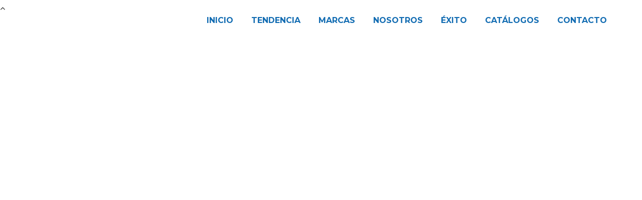

--- FILE ---
content_type: text/html; charset=utf-8
request_url: https://www.google.com/recaptcha/api2/anchor?ar=1&k=6LdfaeUUAAAAAHtMOE0yPlcN8xIblt6Bs4U9CBDi&co=aHR0cHM6Ly9hbmFuZGFwcm9tb3MuY29tOjQ0Mw..&hl=en&v=N67nZn4AqZkNcbeMu4prBgzg&size=invisible&anchor-ms=20000&execute-ms=30000&cb=ltlginp49l7l
body_size: 49767
content:
<!DOCTYPE HTML><html dir="ltr" lang="en"><head><meta http-equiv="Content-Type" content="text/html; charset=UTF-8">
<meta http-equiv="X-UA-Compatible" content="IE=edge">
<title>reCAPTCHA</title>
<style type="text/css">
/* cyrillic-ext */
@font-face {
  font-family: 'Roboto';
  font-style: normal;
  font-weight: 400;
  font-stretch: 100%;
  src: url(//fonts.gstatic.com/s/roboto/v48/KFO7CnqEu92Fr1ME7kSn66aGLdTylUAMa3GUBHMdazTgWw.woff2) format('woff2');
  unicode-range: U+0460-052F, U+1C80-1C8A, U+20B4, U+2DE0-2DFF, U+A640-A69F, U+FE2E-FE2F;
}
/* cyrillic */
@font-face {
  font-family: 'Roboto';
  font-style: normal;
  font-weight: 400;
  font-stretch: 100%;
  src: url(//fonts.gstatic.com/s/roboto/v48/KFO7CnqEu92Fr1ME7kSn66aGLdTylUAMa3iUBHMdazTgWw.woff2) format('woff2');
  unicode-range: U+0301, U+0400-045F, U+0490-0491, U+04B0-04B1, U+2116;
}
/* greek-ext */
@font-face {
  font-family: 'Roboto';
  font-style: normal;
  font-weight: 400;
  font-stretch: 100%;
  src: url(//fonts.gstatic.com/s/roboto/v48/KFO7CnqEu92Fr1ME7kSn66aGLdTylUAMa3CUBHMdazTgWw.woff2) format('woff2');
  unicode-range: U+1F00-1FFF;
}
/* greek */
@font-face {
  font-family: 'Roboto';
  font-style: normal;
  font-weight: 400;
  font-stretch: 100%;
  src: url(//fonts.gstatic.com/s/roboto/v48/KFO7CnqEu92Fr1ME7kSn66aGLdTylUAMa3-UBHMdazTgWw.woff2) format('woff2');
  unicode-range: U+0370-0377, U+037A-037F, U+0384-038A, U+038C, U+038E-03A1, U+03A3-03FF;
}
/* math */
@font-face {
  font-family: 'Roboto';
  font-style: normal;
  font-weight: 400;
  font-stretch: 100%;
  src: url(//fonts.gstatic.com/s/roboto/v48/KFO7CnqEu92Fr1ME7kSn66aGLdTylUAMawCUBHMdazTgWw.woff2) format('woff2');
  unicode-range: U+0302-0303, U+0305, U+0307-0308, U+0310, U+0312, U+0315, U+031A, U+0326-0327, U+032C, U+032F-0330, U+0332-0333, U+0338, U+033A, U+0346, U+034D, U+0391-03A1, U+03A3-03A9, U+03B1-03C9, U+03D1, U+03D5-03D6, U+03F0-03F1, U+03F4-03F5, U+2016-2017, U+2034-2038, U+203C, U+2040, U+2043, U+2047, U+2050, U+2057, U+205F, U+2070-2071, U+2074-208E, U+2090-209C, U+20D0-20DC, U+20E1, U+20E5-20EF, U+2100-2112, U+2114-2115, U+2117-2121, U+2123-214F, U+2190, U+2192, U+2194-21AE, U+21B0-21E5, U+21F1-21F2, U+21F4-2211, U+2213-2214, U+2216-22FF, U+2308-230B, U+2310, U+2319, U+231C-2321, U+2336-237A, U+237C, U+2395, U+239B-23B7, U+23D0, U+23DC-23E1, U+2474-2475, U+25AF, U+25B3, U+25B7, U+25BD, U+25C1, U+25CA, U+25CC, U+25FB, U+266D-266F, U+27C0-27FF, U+2900-2AFF, U+2B0E-2B11, U+2B30-2B4C, U+2BFE, U+3030, U+FF5B, U+FF5D, U+1D400-1D7FF, U+1EE00-1EEFF;
}
/* symbols */
@font-face {
  font-family: 'Roboto';
  font-style: normal;
  font-weight: 400;
  font-stretch: 100%;
  src: url(//fonts.gstatic.com/s/roboto/v48/KFO7CnqEu92Fr1ME7kSn66aGLdTylUAMaxKUBHMdazTgWw.woff2) format('woff2');
  unicode-range: U+0001-000C, U+000E-001F, U+007F-009F, U+20DD-20E0, U+20E2-20E4, U+2150-218F, U+2190, U+2192, U+2194-2199, U+21AF, U+21E6-21F0, U+21F3, U+2218-2219, U+2299, U+22C4-22C6, U+2300-243F, U+2440-244A, U+2460-24FF, U+25A0-27BF, U+2800-28FF, U+2921-2922, U+2981, U+29BF, U+29EB, U+2B00-2BFF, U+4DC0-4DFF, U+FFF9-FFFB, U+10140-1018E, U+10190-1019C, U+101A0, U+101D0-101FD, U+102E0-102FB, U+10E60-10E7E, U+1D2C0-1D2D3, U+1D2E0-1D37F, U+1F000-1F0FF, U+1F100-1F1AD, U+1F1E6-1F1FF, U+1F30D-1F30F, U+1F315, U+1F31C, U+1F31E, U+1F320-1F32C, U+1F336, U+1F378, U+1F37D, U+1F382, U+1F393-1F39F, U+1F3A7-1F3A8, U+1F3AC-1F3AF, U+1F3C2, U+1F3C4-1F3C6, U+1F3CA-1F3CE, U+1F3D4-1F3E0, U+1F3ED, U+1F3F1-1F3F3, U+1F3F5-1F3F7, U+1F408, U+1F415, U+1F41F, U+1F426, U+1F43F, U+1F441-1F442, U+1F444, U+1F446-1F449, U+1F44C-1F44E, U+1F453, U+1F46A, U+1F47D, U+1F4A3, U+1F4B0, U+1F4B3, U+1F4B9, U+1F4BB, U+1F4BF, U+1F4C8-1F4CB, U+1F4D6, U+1F4DA, U+1F4DF, U+1F4E3-1F4E6, U+1F4EA-1F4ED, U+1F4F7, U+1F4F9-1F4FB, U+1F4FD-1F4FE, U+1F503, U+1F507-1F50B, U+1F50D, U+1F512-1F513, U+1F53E-1F54A, U+1F54F-1F5FA, U+1F610, U+1F650-1F67F, U+1F687, U+1F68D, U+1F691, U+1F694, U+1F698, U+1F6AD, U+1F6B2, U+1F6B9-1F6BA, U+1F6BC, U+1F6C6-1F6CF, U+1F6D3-1F6D7, U+1F6E0-1F6EA, U+1F6F0-1F6F3, U+1F6F7-1F6FC, U+1F700-1F7FF, U+1F800-1F80B, U+1F810-1F847, U+1F850-1F859, U+1F860-1F887, U+1F890-1F8AD, U+1F8B0-1F8BB, U+1F8C0-1F8C1, U+1F900-1F90B, U+1F93B, U+1F946, U+1F984, U+1F996, U+1F9E9, U+1FA00-1FA6F, U+1FA70-1FA7C, U+1FA80-1FA89, U+1FA8F-1FAC6, U+1FACE-1FADC, U+1FADF-1FAE9, U+1FAF0-1FAF8, U+1FB00-1FBFF;
}
/* vietnamese */
@font-face {
  font-family: 'Roboto';
  font-style: normal;
  font-weight: 400;
  font-stretch: 100%;
  src: url(//fonts.gstatic.com/s/roboto/v48/KFO7CnqEu92Fr1ME7kSn66aGLdTylUAMa3OUBHMdazTgWw.woff2) format('woff2');
  unicode-range: U+0102-0103, U+0110-0111, U+0128-0129, U+0168-0169, U+01A0-01A1, U+01AF-01B0, U+0300-0301, U+0303-0304, U+0308-0309, U+0323, U+0329, U+1EA0-1EF9, U+20AB;
}
/* latin-ext */
@font-face {
  font-family: 'Roboto';
  font-style: normal;
  font-weight: 400;
  font-stretch: 100%;
  src: url(//fonts.gstatic.com/s/roboto/v48/KFO7CnqEu92Fr1ME7kSn66aGLdTylUAMa3KUBHMdazTgWw.woff2) format('woff2');
  unicode-range: U+0100-02BA, U+02BD-02C5, U+02C7-02CC, U+02CE-02D7, U+02DD-02FF, U+0304, U+0308, U+0329, U+1D00-1DBF, U+1E00-1E9F, U+1EF2-1EFF, U+2020, U+20A0-20AB, U+20AD-20C0, U+2113, U+2C60-2C7F, U+A720-A7FF;
}
/* latin */
@font-face {
  font-family: 'Roboto';
  font-style: normal;
  font-weight: 400;
  font-stretch: 100%;
  src: url(//fonts.gstatic.com/s/roboto/v48/KFO7CnqEu92Fr1ME7kSn66aGLdTylUAMa3yUBHMdazQ.woff2) format('woff2');
  unicode-range: U+0000-00FF, U+0131, U+0152-0153, U+02BB-02BC, U+02C6, U+02DA, U+02DC, U+0304, U+0308, U+0329, U+2000-206F, U+20AC, U+2122, U+2191, U+2193, U+2212, U+2215, U+FEFF, U+FFFD;
}
/* cyrillic-ext */
@font-face {
  font-family: 'Roboto';
  font-style: normal;
  font-weight: 500;
  font-stretch: 100%;
  src: url(//fonts.gstatic.com/s/roboto/v48/KFO7CnqEu92Fr1ME7kSn66aGLdTylUAMa3GUBHMdazTgWw.woff2) format('woff2');
  unicode-range: U+0460-052F, U+1C80-1C8A, U+20B4, U+2DE0-2DFF, U+A640-A69F, U+FE2E-FE2F;
}
/* cyrillic */
@font-face {
  font-family: 'Roboto';
  font-style: normal;
  font-weight: 500;
  font-stretch: 100%;
  src: url(//fonts.gstatic.com/s/roboto/v48/KFO7CnqEu92Fr1ME7kSn66aGLdTylUAMa3iUBHMdazTgWw.woff2) format('woff2');
  unicode-range: U+0301, U+0400-045F, U+0490-0491, U+04B0-04B1, U+2116;
}
/* greek-ext */
@font-face {
  font-family: 'Roboto';
  font-style: normal;
  font-weight: 500;
  font-stretch: 100%;
  src: url(//fonts.gstatic.com/s/roboto/v48/KFO7CnqEu92Fr1ME7kSn66aGLdTylUAMa3CUBHMdazTgWw.woff2) format('woff2');
  unicode-range: U+1F00-1FFF;
}
/* greek */
@font-face {
  font-family: 'Roboto';
  font-style: normal;
  font-weight: 500;
  font-stretch: 100%;
  src: url(//fonts.gstatic.com/s/roboto/v48/KFO7CnqEu92Fr1ME7kSn66aGLdTylUAMa3-UBHMdazTgWw.woff2) format('woff2');
  unicode-range: U+0370-0377, U+037A-037F, U+0384-038A, U+038C, U+038E-03A1, U+03A3-03FF;
}
/* math */
@font-face {
  font-family: 'Roboto';
  font-style: normal;
  font-weight: 500;
  font-stretch: 100%;
  src: url(//fonts.gstatic.com/s/roboto/v48/KFO7CnqEu92Fr1ME7kSn66aGLdTylUAMawCUBHMdazTgWw.woff2) format('woff2');
  unicode-range: U+0302-0303, U+0305, U+0307-0308, U+0310, U+0312, U+0315, U+031A, U+0326-0327, U+032C, U+032F-0330, U+0332-0333, U+0338, U+033A, U+0346, U+034D, U+0391-03A1, U+03A3-03A9, U+03B1-03C9, U+03D1, U+03D5-03D6, U+03F0-03F1, U+03F4-03F5, U+2016-2017, U+2034-2038, U+203C, U+2040, U+2043, U+2047, U+2050, U+2057, U+205F, U+2070-2071, U+2074-208E, U+2090-209C, U+20D0-20DC, U+20E1, U+20E5-20EF, U+2100-2112, U+2114-2115, U+2117-2121, U+2123-214F, U+2190, U+2192, U+2194-21AE, U+21B0-21E5, U+21F1-21F2, U+21F4-2211, U+2213-2214, U+2216-22FF, U+2308-230B, U+2310, U+2319, U+231C-2321, U+2336-237A, U+237C, U+2395, U+239B-23B7, U+23D0, U+23DC-23E1, U+2474-2475, U+25AF, U+25B3, U+25B7, U+25BD, U+25C1, U+25CA, U+25CC, U+25FB, U+266D-266F, U+27C0-27FF, U+2900-2AFF, U+2B0E-2B11, U+2B30-2B4C, U+2BFE, U+3030, U+FF5B, U+FF5D, U+1D400-1D7FF, U+1EE00-1EEFF;
}
/* symbols */
@font-face {
  font-family: 'Roboto';
  font-style: normal;
  font-weight: 500;
  font-stretch: 100%;
  src: url(//fonts.gstatic.com/s/roboto/v48/KFO7CnqEu92Fr1ME7kSn66aGLdTylUAMaxKUBHMdazTgWw.woff2) format('woff2');
  unicode-range: U+0001-000C, U+000E-001F, U+007F-009F, U+20DD-20E0, U+20E2-20E4, U+2150-218F, U+2190, U+2192, U+2194-2199, U+21AF, U+21E6-21F0, U+21F3, U+2218-2219, U+2299, U+22C4-22C6, U+2300-243F, U+2440-244A, U+2460-24FF, U+25A0-27BF, U+2800-28FF, U+2921-2922, U+2981, U+29BF, U+29EB, U+2B00-2BFF, U+4DC0-4DFF, U+FFF9-FFFB, U+10140-1018E, U+10190-1019C, U+101A0, U+101D0-101FD, U+102E0-102FB, U+10E60-10E7E, U+1D2C0-1D2D3, U+1D2E0-1D37F, U+1F000-1F0FF, U+1F100-1F1AD, U+1F1E6-1F1FF, U+1F30D-1F30F, U+1F315, U+1F31C, U+1F31E, U+1F320-1F32C, U+1F336, U+1F378, U+1F37D, U+1F382, U+1F393-1F39F, U+1F3A7-1F3A8, U+1F3AC-1F3AF, U+1F3C2, U+1F3C4-1F3C6, U+1F3CA-1F3CE, U+1F3D4-1F3E0, U+1F3ED, U+1F3F1-1F3F3, U+1F3F5-1F3F7, U+1F408, U+1F415, U+1F41F, U+1F426, U+1F43F, U+1F441-1F442, U+1F444, U+1F446-1F449, U+1F44C-1F44E, U+1F453, U+1F46A, U+1F47D, U+1F4A3, U+1F4B0, U+1F4B3, U+1F4B9, U+1F4BB, U+1F4BF, U+1F4C8-1F4CB, U+1F4D6, U+1F4DA, U+1F4DF, U+1F4E3-1F4E6, U+1F4EA-1F4ED, U+1F4F7, U+1F4F9-1F4FB, U+1F4FD-1F4FE, U+1F503, U+1F507-1F50B, U+1F50D, U+1F512-1F513, U+1F53E-1F54A, U+1F54F-1F5FA, U+1F610, U+1F650-1F67F, U+1F687, U+1F68D, U+1F691, U+1F694, U+1F698, U+1F6AD, U+1F6B2, U+1F6B9-1F6BA, U+1F6BC, U+1F6C6-1F6CF, U+1F6D3-1F6D7, U+1F6E0-1F6EA, U+1F6F0-1F6F3, U+1F6F7-1F6FC, U+1F700-1F7FF, U+1F800-1F80B, U+1F810-1F847, U+1F850-1F859, U+1F860-1F887, U+1F890-1F8AD, U+1F8B0-1F8BB, U+1F8C0-1F8C1, U+1F900-1F90B, U+1F93B, U+1F946, U+1F984, U+1F996, U+1F9E9, U+1FA00-1FA6F, U+1FA70-1FA7C, U+1FA80-1FA89, U+1FA8F-1FAC6, U+1FACE-1FADC, U+1FADF-1FAE9, U+1FAF0-1FAF8, U+1FB00-1FBFF;
}
/* vietnamese */
@font-face {
  font-family: 'Roboto';
  font-style: normal;
  font-weight: 500;
  font-stretch: 100%;
  src: url(//fonts.gstatic.com/s/roboto/v48/KFO7CnqEu92Fr1ME7kSn66aGLdTylUAMa3OUBHMdazTgWw.woff2) format('woff2');
  unicode-range: U+0102-0103, U+0110-0111, U+0128-0129, U+0168-0169, U+01A0-01A1, U+01AF-01B0, U+0300-0301, U+0303-0304, U+0308-0309, U+0323, U+0329, U+1EA0-1EF9, U+20AB;
}
/* latin-ext */
@font-face {
  font-family: 'Roboto';
  font-style: normal;
  font-weight: 500;
  font-stretch: 100%;
  src: url(//fonts.gstatic.com/s/roboto/v48/KFO7CnqEu92Fr1ME7kSn66aGLdTylUAMa3KUBHMdazTgWw.woff2) format('woff2');
  unicode-range: U+0100-02BA, U+02BD-02C5, U+02C7-02CC, U+02CE-02D7, U+02DD-02FF, U+0304, U+0308, U+0329, U+1D00-1DBF, U+1E00-1E9F, U+1EF2-1EFF, U+2020, U+20A0-20AB, U+20AD-20C0, U+2113, U+2C60-2C7F, U+A720-A7FF;
}
/* latin */
@font-face {
  font-family: 'Roboto';
  font-style: normal;
  font-weight: 500;
  font-stretch: 100%;
  src: url(//fonts.gstatic.com/s/roboto/v48/KFO7CnqEu92Fr1ME7kSn66aGLdTylUAMa3yUBHMdazQ.woff2) format('woff2');
  unicode-range: U+0000-00FF, U+0131, U+0152-0153, U+02BB-02BC, U+02C6, U+02DA, U+02DC, U+0304, U+0308, U+0329, U+2000-206F, U+20AC, U+2122, U+2191, U+2193, U+2212, U+2215, U+FEFF, U+FFFD;
}
/* cyrillic-ext */
@font-face {
  font-family: 'Roboto';
  font-style: normal;
  font-weight: 900;
  font-stretch: 100%;
  src: url(//fonts.gstatic.com/s/roboto/v48/KFO7CnqEu92Fr1ME7kSn66aGLdTylUAMa3GUBHMdazTgWw.woff2) format('woff2');
  unicode-range: U+0460-052F, U+1C80-1C8A, U+20B4, U+2DE0-2DFF, U+A640-A69F, U+FE2E-FE2F;
}
/* cyrillic */
@font-face {
  font-family: 'Roboto';
  font-style: normal;
  font-weight: 900;
  font-stretch: 100%;
  src: url(//fonts.gstatic.com/s/roboto/v48/KFO7CnqEu92Fr1ME7kSn66aGLdTylUAMa3iUBHMdazTgWw.woff2) format('woff2');
  unicode-range: U+0301, U+0400-045F, U+0490-0491, U+04B0-04B1, U+2116;
}
/* greek-ext */
@font-face {
  font-family: 'Roboto';
  font-style: normal;
  font-weight: 900;
  font-stretch: 100%;
  src: url(//fonts.gstatic.com/s/roboto/v48/KFO7CnqEu92Fr1ME7kSn66aGLdTylUAMa3CUBHMdazTgWw.woff2) format('woff2');
  unicode-range: U+1F00-1FFF;
}
/* greek */
@font-face {
  font-family: 'Roboto';
  font-style: normal;
  font-weight: 900;
  font-stretch: 100%;
  src: url(//fonts.gstatic.com/s/roboto/v48/KFO7CnqEu92Fr1ME7kSn66aGLdTylUAMa3-UBHMdazTgWw.woff2) format('woff2');
  unicode-range: U+0370-0377, U+037A-037F, U+0384-038A, U+038C, U+038E-03A1, U+03A3-03FF;
}
/* math */
@font-face {
  font-family: 'Roboto';
  font-style: normal;
  font-weight: 900;
  font-stretch: 100%;
  src: url(//fonts.gstatic.com/s/roboto/v48/KFO7CnqEu92Fr1ME7kSn66aGLdTylUAMawCUBHMdazTgWw.woff2) format('woff2');
  unicode-range: U+0302-0303, U+0305, U+0307-0308, U+0310, U+0312, U+0315, U+031A, U+0326-0327, U+032C, U+032F-0330, U+0332-0333, U+0338, U+033A, U+0346, U+034D, U+0391-03A1, U+03A3-03A9, U+03B1-03C9, U+03D1, U+03D5-03D6, U+03F0-03F1, U+03F4-03F5, U+2016-2017, U+2034-2038, U+203C, U+2040, U+2043, U+2047, U+2050, U+2057, U+205F, U+2070-2071, U+2074-208E, U+2090-209C, U+20D0-20DC, U+20E1, U+20E5-20EF, U+2100-2112, U+2114-2115, U+2117-2121, U+2123-214F, U+2190, U+2192, U+2194-21AE, U+21B0-21E5, U+21F1-21F2, U+21F4-2211, U+2213-2214, U+2216-22FF, U+2308-230B, U+2310, U+2319, U+231C-2321, U+2336-237A, U+237C, U+2395, U+239B-23B7, U+23D0, U+23DC-23E1, U+2474-2475, U+25AF, U+25B3, U+25B7, U+25BD, U+25C1, U+25CA, U+25CC, U+25FB, U+266D-266F, U+27C0-27FF, U+2900-2AFF, U+2B0E-2B11, U+2B30-2B4C, U+2BFE, U+3030, U+FF5B, U+FF5D, U+1D400-1D7FF, U+1EE00-1EEFF;
}
/* symbols */
@font-face {
  font-family: 'Roboto';
  font-style: normal;
  font-weight: 900;
  font-stretch: 100%;
  src: url(//fonts.gstatic.com/s/roboto/v48/KFO7CnqEu92Fr1ME7kSn66aGLdTylUAMaxKUBHMdazTgWw.woff2) format('woff2');
  unicode-range: U+0001-000C, U+000E-001F, U+007F-009F, U+20DD-20E0, U+20E2-20E4, U+2150-218F, U+2190, U+2192, U+2194-2199, U+21AF, U+21E6-21F0, U+21F3, U+2218-2219, U+2299, U+22C4-22C6, U+2300-243F, U+2440-244A, U+2460-24FF, U+25A0-27BF, U+2800-28FF, U+2921-2922, U+2981, U+29BF, U+29EB, U+2B00-2BFF, U+4DC0-4DFF, U+FFF9-FFFB, U+10140-1018E, U+10190-1019C, U+101A0, U+101D0-101FD, U+102E0-102FB, U+10E60-10E7E, U+1D2C0-1D2D3, U+1D2E0-1D37F, U+1F000-1F0FF, U+1F100-1F1AD, U+1F1E6-1F1FF, U+1F30D-1F30F, U+1F315, U+1F31C, U+1F31E, U+1F320-1F32C, U+1F336, U+1F378, U+1F37D, U+1F382, U+1F393-1F39F, U+1F3A7-1F3A8, U+1F3AC-1F3AF, U+1F3C2, U+1F3C4-1F3C6, U+1F3CA-1F3CE, U+1F3D4-1F3E0, U+1F3ED, U+1F3F1-1F3F3, U+1F3F5-1F3F7, U+1F408, U+1F415, U+1F41F, U+1F426, U+1F43F, U+1F441-1F442, U+1F444, U+1F446-1F449, U+1F44C-1F44E, U+1F453, U+1F46A, U+1F47D, U+1F4A3, U+1F4B0, U+1F4B3, U+1F4B9, U+1F4BB, U+1F4BF, U+1F4C8-1F4CB, U+1F4D6, U+1F4DA, U+1F4DF, U+1F4E3-1F4E6, U+1F4EA-1F4ED, U+1F4F7, U+1F4F9-1F4FB, U+1F4FD-1F4FE, U+1F503, U+1F507-1F50B, U+1F50D, U+1F512-1F513, U+1F53E-1F54A, U+1F54F-1F5FA, U+1F610, U+1F650-1F67F, U+1F687, U+1F68D, U+1F691, U+1F694, U+1F698, U+1F6AD, U+1F6B2, U+1F6B9-1F6BA, U+1F6BC, U+1F6C6-1F6CF, U+1F6D3-1F6D7, U+1F6E0-1F6EA, U+1F6F0-1F6F3, U+1F6F7-1F6FC, U+1F700-1F7FF, U+1F800-1F80B, U+1F810-1F847, U+1F850-1F859, U+1F860-1F887, U+1F890-1F8AD, U+1F8B0-1F8BB, U+1F8C0-1F8C1, U+1F900-1F90B, U+1F93B, U+1F946, U+1F984, U+1F996, U+1F9E9, U+1FA00-1FA6F, U+1FA70-1FA7C, U+1FA80-1FA89, U+1FA8F-1FAC6, U+1FACE-1FADC, U+1FADF-1FAE9, U+1FAF0-1FAF8, U+1FB00-1FBFF;
}
/* vietnamese */
@font-face {
  font-family: 'Roboto';
  font-style: normal;
  font-weight: 900;
  font-stretch: 100%;
  src: url(//fonts.gstatic.com/s/roboto/v48/KFO7CnqEu92Fr1ME7kSn66aGLdTylUAMa3OUBHMdazTgWw.woff2) format('woff2');
  unicode-range: U+0102-0103, U+0110-0111, U+0128-0129, U+0168-0169, U+01A0-01A1, U+01AF-01B0, U+0300-0301, U+0303-0304, U+0308-0309, U+0323, U+0329, U+1EA0-1EF9, U+20AB;
}
/* latin-ext */
@font-face {
  font-family: 'Roboto';
  font-style: normal;
  font-weight: 900;
  font-stretch: 100%;
  src: url(//fonts.gstatic.com/s/roboto/v48/KFO7CnqEu92Fr1ME7kSn66aGLdTylUAMa3KUBHMdazTgWw.woff2) format('woff2');
  unicode-range: U+0100-02BA, U+02BD-02C5, U+02C7-02CC, U+02CE-02D7, U+02DD-02FF, U+0304, U+0308, U+0329, U+1D00-1DBF, U+1E00-1E9F, U+1EF2-1EFF, U+2020, U+20A0-20AB, U+20AD-20C0, U+2113, U+2C60-2C7F, U+A720-A7FF;
}
/* latin */
@font-face {
  font-family: 'Roboto';
  font-style: normal;
  font-weight: 900;
  font-stretch: 100%;
  src: url(//fonts.gstatic.com/s/roboto/v48/KFO7CnqEu92Fr1ME7kSn66aGLdTylUAMa3yUBHMdazQ.woff2) format('woff2');
  unicode-range: U+0000-00FF, U+0131, U+0152-0153, U+02BB-02BC, U+02C6, U+02DA, U+02DC, U+0304, U+0308, U+0329, U+2000-206F, U+20AC, U+2122, U+2191, U+2193, U+2212, U+2215, U+FEFF, U+FFFD;
}

</style>
<link rel="stylesheet" type="text/css" href="https://www.gstatic.com/recaptcha/releases/N67nZn4AqZkNcbeMu4prBgzg/styles__ltr.css">
<script nonce="GU_r_xMh4WXb5UKzputuCg" type="text/javascript">window['__recaptcha_api'] = 'https://www.google.com/recaptcha/api2/';</script>
<script type="text/javascript" src="https://www.gstatic.com/recaptcha/releases/N67nZn4AqZkNcbeMu4prBgzg/recaptcha__en.js" nonce="GU_r_xMh4WXb5UKzputuCg">
      
    </script></head>
<body><div id="rc-anchor-alert" class="rc-anchor-alert"></div>
<input type="hidden" id="recaptcha-token" value="[base64]">
<script type="text/javascript" nonce="GU_r_xMh4WXb5UKzputuCg">
      recaptcha.anchor.Main.init("[\x22ainput\x22,[\x22bgdata\x22,\x22\x22,\[base64]/[base64]/[base64]/ZyhXLGgpOnEoW04sMjEsbF0sVywwKSxoKSxmYWxzZSxmYWxzZSl9Y2F0Y2goayl7RygzNTgsVyk/[base64]/[base64]/[base64]/[base64]/[base64]/[base64]/[base64]/bmV3IEJbT10oRFswXSk6dz09Mj9uZXcgQltPXShEWzBdLERbMV0pOnc9PTM/bmV3IEJbT10oRFswXSxEWzFdLERbMl0pOnc9PTQ/[base64]/[base64]/[base64]/[base64]/[base64]\\u003d\x22,\[base64]\\u003d\\u003d\x22,\x22wphhHQFjWUNGTFtxMHLCsU/Cg8KRMi3DgCjDkQTCozrDkg/DjQrCmyrDk8OTGsKFF3HDpMOaTXANABR/[base64]/DisOeOjsfWTIMw5txJsOeLsKOVS12QDFsw6bDhcOewppHwq7DuBM3woUWwpPCrjPChitYwpHDiTbCqsK8VCF1YxTChsKZbMO3wpI7aMKqwovChSnCmcKZO8OdEAXDphcKwp3Cuj/[base64]/DqUgfP8OHw7lqRMKGHxbCkFbDmgdBw5R2MR3DgMK/wqw6wp3DoV3Dml1hKQ10DsOzVSIuw7ZrDcOIw5dswr19SBsVw7gQw4rDocOGLcOVw5XCkjXDhmMIWlHDisKuNDt0w5XCrTfCscKlwoQBcgvDmMO8OEnCr8O1PV4/[base64]/w71aw7PDnRzDksOFYcOEBjfDlMKBw4TDhTlYwqg3CiQ7w4IrTMKgMsOmw6Z2LzBEwp1IAgDCvUNbVcOHXzIwbsKxw4HCvBpFUsKzSsKJQ8OONjfDpn/Dh8OUwqTCl8KqwqHDtcOvV8KPwp4TUMKpw4sjwqfChxovwpRmw4rDsTLDohk/[base64]/HyxdwqdoSsOoT0cvwoTDgSrDqnRMwpxbHxPDvsKiPU5PJDDDhsKUwq8ibcK+w6fCsMOjw7TDkzEucFjCuMK6wpTDpFgEwqPDgMOUwrw6w7nCrMOiwo7Cm8KEfQYuwpDCs3fDg30Pwo/[base64]/DucOdw6bCqsK0MMO+w7DDpBtXw5lJJsK1w6/[base64]/[base64]/wrQ/wqvCkUDCp8KHfWgZJA/Dt8OpK8OjwqzDm8KiNAnCqznDrl5ww47CssOpwpgrwozCiXLDl1nDgQFrYlY8VMK8fsORdMOpw5NawoUCLiLDnkIaw40sLXXDoMODwppmSsKLwooeJ2dWwoYRw7Y6V8KoTTbDnXMQfMOHCCwJdcKtw6k4wobDmsKYCHPDuSDDuk/[base64]/[base64]/Ds8KhEGldOcO7wonCisKowpnDhsOswrvCosOGwr/Cmg1IMMKpw4ozUQ9Ww6nDsD3CvsOBw63DosK4UMOKwobDr8Klwo3Co11/wpN5LMOiwqVcw7Faw5jDrMKiJG3CgAnCrSpKw4cBSsOSw4jDh8OhdsONw6vCvMKmw5F0FivDrsK8wrjCtsOXQXbDp1xRwr7DoS47w57Cu3PCpHMHfFZfBcORInN0VAjDjW3CtcOkwozChMOeB23Cv0/CmDEETBLCoMO5w5t4wox/wp51wqB0VQTCrEDDlsO5d8OoesKAVWd6wrvCmkFUw5rDrlvDvcOaacOkPlrClsOQw63Do8K2w49Sw5bCkMOuw6LCr3J/w6ttDSzDncKfw5XCscKHfTQFOQQHwrckecK8woxGKsOqwrTDrcOPwq/DhsK3w51Gw7HDuMKjw5VuwrV8w5DCjQoUbsKvfFRHwqbDv8ODwpVZw4AGw57DiBY1acKsPcO3NXQADit1I3U8UxfDsB7DvAvCqsK8wp4owrnDtMKiWmA/cSJBwrlqJ8O/wo/DqMOiwrRVLMKVw7oIX8OJwpoufsO6IEjCr8KrfxDCjsO2KGtgGcKVw75BKR51DSHCosKxfhM6JGbDgkcMw7zDtjtdwq7DmC/Dvyh2w73CoMODfhXCocOiRsK+w45DP8Orwqp4w5JJwqDChsOBw5QvZw3Dl8OxOmw9wqvCjw52FcKJDA/CmmNlemjDkcKrUHDCq8Oqw6tXwqDCgMKDcMOvZ3PDtMKKf1drMgA9Q8OmYSAjw7EjA8Osw5HDlF5cfzHCgyXCsEwQbMKZwqleWRoORzPCoMKbw5gsIsKIQ8OaekdBw65Ow67CvCzCucOHw7/CgsK2wobDtnIvw6nClQkuw57CssKxTcOXw6PCucKGJH/DssKDT8KvHMKAw5JMCsOsc2XCscKIER7DgsO/wrTDg8KCN8Khw7XDgl/[base64]/wqvDssKZwpnChF5FQsKfwqbCr28Zw6/[base64]/w4fDt00tw4UGX8KgYcO7OsKpwrjCqcKsUDHCoEEowrwwwp0XwocHw5xeO8OZw5DCiSccF8OCCUTDmcKeN2HDlXR6XmDDuwXDo2rDiMK4wrlkwpR2MTTDtTVKwpLCgMKYwr81aMKtUCbDuT3DosOSw4waNsOtwr92HMOMwrvCu8Kgw4/DlcKfwq4Dw4ILY8OxwpBSwp/[base64]/eT8lwrIpw4rDmMK/[base64]/J8Oaw7zCrAbCrMKMwoXDo8KTOB3DmjDChsKwSMOnJFBdC0QIwpTDoMO7w7pDwqFmw7Vsw7JoPhp9F2sdwp3CtGVlIsK2w73CoMOnJXjDsMKSdxUxwq5AccOMw5rDp8Kjw5JXET4awo57JsKEERTCn8Kvwp07wo3Dt8O3C8OnCsOtesKPXcKxw5PDrsOwwr/DgzDCgMKTTMOJw6UrDm3Coz3CscOjw7bCgcK5w4bCl0jCs8Oyw6ULV8K7fcK/QmANw5F7w4VfQFMwTMO3ZD/[base64]/CusOvwqTDhE46c8KfTcKow7Q5GFYQwoA/wpDDqMOzwpAlWzzCoQ3Dp8Kuw7ZewrxywrjCkAt2GsOTSUhIw5nDvwnDqMOXwrQRwr7CusOif0dXe8KfwprDoMOzZsODw45mw4UMw554M8Ksw43Ch8OQw5DDmMK/w7ooNsOubFbCiHMyw6Adw6RPW8KfKSdIPQnCscK3TgBWQ3p/wrEbwoHCqTnCuk5fwrMyHcObSsOMwrNHV8OAPkACwqPCtsKga8O3wovDtXpGP8K5w7bCjsKvXnXDncO0AcKDw4TCicKPe8OpRMO0w5nDiGMrwpFDwrvCpDxPC8KVFApqwrbDqQ/ChcOpJsOeR8O8wozClsONbcO0woDDoMOEw5JLJ2FWwojCssOswrdRaMOYLsKJwoxYdMK+wpJUw6PDp8OffMOXw4fDrcK9ESLDjwHDpMKFw4PCs8K3W2x/LsO2V8OlwqwBwqcwF2BkCzovw6zCh0nCm8K8XhLCjXvCpkkoQkXCpyUlAsOBQMOlET7Dql3DvMO7wq0gwrdQDwbCsMOuwpdZBSfCoFPDmilyHMKowobDqARNwqTCnsOWBU0/w57CssO7eFzCrHBXw4JecsKsV8KTw5TDu07DscKwwofCgMK+wrpQb8OPwpDClBg3w5jDlcOafDbChQ00HhLCr1/DtMOnw4hqMCDDk2/DqsOYwqMbwpvDiU3DjT0wwrjCpT/Cg8OPH1sGOEDCtQLDtMOwwpTChsK1V1bCqlrDhMOhUsOjw4nCgBZDw4EIM8K5bgdCSMOhw499wq7ClUlkRMKzMS9Qw7TDkMKjwrTDtcKswp/[base64]/CoUAaP8OcI8OTw6PDtMORcMO9wql/McOJwoY6woUXwqzCgcK/TsKdwrPDh8KtKMOJw4vDv8Oaw7LDmGvDjQ1Kw7ITK8Kvw5/CsMKJYcKyw6HDgcO6KzIHw7zCtsO1KsKrOsKkwqkQVcOJHcKXw7FqLcKbVh58wpvClsOnIDFaIcKGwqbDnCp8eTPCrMOVNMOQZFUKV0bDgsK0CnkEPWF1EMOge3PDpMOKasKzCsOuwq/CgMOvVTLClU5rw5TDssOWwp7CtsO3QibDnFjDqsOkwpIpbx/CqsO/w7TCgcOGP8KMw5U6G3/CoV1cDxPDpcOyOjTDm3PDiypUwqFzcDXClFUvw7zDmgstw67CvMO1w4PChDjDtcKjw69GwrbDusO7wp09w6lAwrLDvhDChcOlIFczesOTFRExB8ONwrnCsMObw53CoMK0wp3CnMKsWXjDqMOgwobDtcOvYGwjw4FIFwlcZcOsMsOcGsKwwr1Ow6I/GhQFw5rDiUtRwrUCw6XCmDwwwrnCusOxwofCiC4acA9aXALCkcOqJhwawopeUMOQw5ptTMOWF8K2w4XDlgDDkcOHw4TCgSJ/w5nCuj3Ck8OmfMKSw4XDlxN7woE+GsKZw7QXC0vCvhZlccOVw4zDhcONw5PCtF13wqc6PgfDjCfCj0HCg8OiYQMzw5jDtsKlw4/Cu8K5wo3CiMK2Ck3DvsOQw4bDuCYVwqDCgH/DlcO3eMKYwrzChMKHeTTDk27CpsKgFsKTwqLCoERZw7zCp8Klw7h7HcOWGEHCsMKjfFx2wpzCohtHT8ONwrxfbMKWw5tKwos1wpUaw6AvbMO8w5XDmcOOwpzDpMKJFk/DlWDCim/CnDBPwqjCvy4nacKqw61qesKXKyAiMjFMDcOMwrXDhcKnw5/CiMKmTsO9Pz89FsKeeGQbwqPDgMOTw7PCscOEw6sbw5ocLMKbwpfCih7CjEEtw7tIw6FhwqPCtW82AVZBwpBAw4bCh8KxR3EkWsOWw4AwGklVwolGw4QoK1g+wojCin/DqAw+EcKUZzHCjcOgKHJBKWHDg8OSwqTDlyQqUsOCw5TCtDlODFbDpVXDunE4wpo3LMKfw6TCisKUBRIlw4zCsCDCtxx+wol/w5LCrW4WWUQ+woLCvsKeEsKuNDXCjFLDmsKGwp3DrWFBQsKlZXTCkT3Ct8O3wpVrRjXCqsKobBQNCgvDhsKcwrNpw5TDg8Osw6TCr8KuwpXCqCPClWsYLUAaw5zCi8O6FTPDv8O2wqknwoTDosOnwobCkMOKw5zDucOnw7vCm8K3S8OKbcKRw4/Co3l1wq3CgRUvJcOgKiVlCMOcw4QPwrFOw4/CocOBdxwlwoI8WcKKwqlmw57DslnDmHnDtlt6wovDm1ksw4QNBlXDqg7DmcO9MMKYY2szIsKhRMOTNkHDiiHCosONVj/DscOJwozCoTxNfMOnd8Oxw4wTeMOYw5PCmxQXw6LCosODMh/[base64]/CoX/Cj8OeaMOKw7YlPsO0XR4qAcOHw6rDscK/wpZyCGzDm8Orw5DCnGDDlT7Dr1g0G8O1SsOZwq3CgMOjwrbDjQfDkcK1fsKiCWXDu8KrwoVNRzjDkALDscKAYwpGw5tTw6ZPw7tPw7bCiMO/[base64]/DsMOew6RLK8OeP8OgDBd2MVomacK8w5dQwr1lwpgiw7M3w7Vjwqp2w5bDjMOFXCd2w4QxaBrDsMOEKsKUw4rDrMKeHcOhBnnDkT/CgsKjQArCgsKKwo/[base64]/CtMOeEGBPwrREwrlHw4bDv38gSHEdJcOzw5dvbADCucK+Z8KoPMK8w6NPw6fDlDHDmRrCsSbCg8KNCcKhKjBLPS1iWcKbFMOwM8OWFUgjw6jChnDDm8OWcMOPwrnCosO0w6VyFsO/wqbCtX7Ds8K8wrzCsQptwqNfw6rCuMKaw7DCkUbDjzQOwo7CicKGw7E5woDDjhsQwpvCr1pdMMOIb8Ohw4E/wqpbw4DCicKJByl6wq8Mw53ChT3Dlg7DrRLDrWYqwpp0dMOFAlHCmR9BS3QrGsK5w4fDgE1tw53CpMK4w6HDknkEPXkHwr/[base64]/CtznDjBjDuMKMZVUjwrfDhx3DkmbClMKwTRQZVcKywrZ1aRDDn8KUw7vDmMOJacOLw4MRRidjRQLCgH/ChcK/[base64]/DsBJMwqx0woMuCUnCsHPDp0rDgxrDlUDDrQbCqsOvwoQuw6hDw7vDkmBEwoZCwrrCq3fCtsKcw5fDg8OObsOowqVaCAVAwpnCncOWw4MVw7zCqcOVPQDDpALDg1XCncO3S8Oaw5Uvw5QLwqR/w6Egw4Mzw5rDoMKqN8OYw4rDgcKcb8KaTMK4NcKzI8OBw6LCsWkaw5w4wr0gwqHDgifCvEvCpVHDtkjDmAbCpj8GZmA2wpTCpUzDp8KLEiw+IgbDicKIczjDtxnDqwzDqsK3w5XCqcKzDD/CkBcEwoYUw4Nlwr1IwplPcsKvDXZ2BQ7Ct8Kkw7BKw6EvCsOrwotJw77DqmrCmMKjbMKkw6fCnMK8EMKlwpTCnMOudcO+U8Kiw4fDtcO6wpszw7kVw5/DuXFmw4zCgwrCscKCwpBSw4XDgsOKQ1PCscOIFivDrWjCvMOMNDLCiMOLw7fDl0IQwpRiw7ocHMKxFn15Swc/[base64]/DqmnDrMO4BhLDkirCkcOUwqdEBjzDoG1DwoUBw60CL0LDrcOIw5dNMTLCvMKySw7Dvh8Qw7rCohHCrGbDiD4KwoXCoDLDjBpjDkh2w7bDiCPChMK9KQh0RsOEGH/CmcK5wrbDsDLCpcOxA2ZRw6JAwrhbSDPCqSzCjsODw4Arw4DCsj3DphlnwpHDlSpDNEJjwrczwrHCs8OJw48FwoRJZcKMKWdHHiRmRE/Cq8KHw7gZwqIBw5TDqcK0PcKENcONIiHCqTLDrsK6XlokAGJSwqRlG3nDt8OSXcKrw7LDkVXCiMKNw4DDpMKlwqnDmA3Cr8KRVm/Dp8KCwoXDrsKiwqnDmsO1PQ/[base64]/DncK8wokXMVVGWnDCqMKHw4Y3XMOnPArDg8KNVW/[base64]/wofDoTLDrMOeIUTDnhBpOwJXwqPCgAsAwoUkOHDCqMOhwoTDthPCjh/[base64]/[base64]/CvELCrzzCu0HCtB1XdcOjL2BWAMKswqHDoy0WwqnChlbDqMKVBsKRIUfDtcKzw7nCpQfDrx0sw7zClAIRYWJhwphINcOdFsOgw6jCtjDCi3LDqMKVCcKDSBxqYEE4w5/DlcKzw5TCj3t2fVPDnSAmL8OvKQR1cUTDkmjCmXlSwrc+wpdyYcKzwqVzw5gDwql7ZcOGVjMoGQzDoV/[base64]/AB3CpsK5KcK7wqXDisO7LcKww4wcY8KCwp8Twr7CpMKtWH8ewqQsw4Vbw64/w43Dg8KzZ8KQwrV6ey7CukAEw48dbBMCwqgMw7rDssOswonDjMKew6k/wp5fTWLDpsKXwqrDgEjCn8K5QsKKw6DCvcKLRMKSUMOEeDDDo8KfFHDDh8KDOcO3UTTChsOUa8Ouw5ZsG8KtwqfCq1Vfwqc0JBclwp7DtG/DmcKawqvDvMKDTCRTw53CjsOlwpzComHCnxZawqxRbsOvc8OLwqjCn8KYw6XCj1vCp8K/L8K/IMOUwqPDn2tkMUdoBcKxcMKfX8KgwqTCg8Ogw4wOw78zw6rClwcywqzCj1jDkHTCuUHCnk5/w7vDnsKgFMK2wqdXSzcrw4LCiMOQaX3CpXJXwqMCw6gvMsKdJ0QIRcKcDE3DsBt1woAFwqLDpsOXT8KKZsObwqttw73CpcK7YsKuTcKgVMK+O0U9wrzCrsKDLyXCoEDDo8KBU3UrTR40KQDChMOwGMOEw4ZVCcOkw49GAyPCii7CtyvCuH/CscO3bxfDvcKaLsKPw74ifMKuPQjCrcKKNDkcW8KhZHdFw6JTcsK+VyrDksO/worCmRprXsKxUhU5woMaw7/[base64]/Du04pwqfDtsO9w5jCpmFdw7XDm8KlesKKVT57Nx/DsSYkW8KCwpvDvFASPmlUeznCixXDuSULw64yP17CoBbDn29HEMOiw6LDm03Du8OFXC9Zw41fUVlBw7jCiMOow6cLwrkHw7l5wpnDsgkgZV/CjW0PXMKXP8KXw6bDpnnCs3DCumADcsKxwoVdTDPDkMO0wpfCmg7CtcOdw4jDsWk3AirDskfDn8KPwpduw5LCs1szwqjDuGUKw4HCgWh0K8KGa8KgOcKSwqhmwqrDjsOZEyXDkjnDrW3Cl3zDiR/DgnbCl1TCusO0OcORC8KgH8OdQ3rCtyIaworCnzcwMFsOcwHDjGHCiDLCosKVDmJRwqNUwpJ1w5vCpsO5cFkww5DCq8KhwqDDpMONwrDDtcObWkPDmRESEMKLwrvDmlgXwp5baS/ChiNpw57Cs8KgZhvCi8KuesOSw7jDpA0yEcO2w6LClGEcbcONw6cEw48Qw7DDnBHDojIDF8Kbw49+w64kw4YvY8OwXxTChcKuw5owHcKydMOddBjDi8Khcjo0w4osw53Co8KeRyrCqsOJXsOtbcKGY8OResO7KsONwrXCrw1/wrdTYMKyGMOuw6JFw6lhb8ONecKuZ8KvF8KOw70CDmrCqQfDtsOiwrrDmsO4bcK7w6DDlsKDw6FZGMKfK8Otw4cjwrQ1w654wrRYwq/[base64]/Dn8KIRUNQwprChsKfw6QFF3RIw6fDm3rDmsKTwrUFHsKtTsKuwrrDrVLDnMOtwoZCwrl7BsO8w6wVVcKxw7XCocKgwpHClnXDh8OYwqp8wqtswq9if8Ofw7JSwrbCmD58AFzDkMO5w58+RR0ew4fDjgHChsKHw7c2w7/Dtj3DulxScVXChE7CumN0KVzDrXbCi8KMwofCgMOWw7ggXcKge8K5w5PDjmLDlQzCtwnDnETDgWHCkMObw4VPwrRpw5JAaAjCnMOiwqLCpcKswr7CmyHDpsKBw6AQCywsw4U+w7szFAvDl8Obwqoiw4tQbw/DjcKnScKFRGQgwoZTP2DCnsKjwqHCvcOHXHfDgh7CgMOMJ8K0McKewpHCsMKbOWp0wpPCnsKSJsK9FBrDsVrCgMKMw5FLPzDCnT3Cr8Kvw5/Dk0B8S8OFw45fw68JwqNQbyAWfzI6wpvDnCEmNcKMwpZjwo1ewqbCm8Kvw7TCjFUcwpAtwrg+b2tXwrcBwpIywoHDuw4Sw7vCs8O9w55FccKaG8K9w5QSwpjCvx/DtMO4wqPDpcK/wpIkYcO4w4ArcMOWwo7DscKOwrxtX8Knw6lbwrvCsifCmsK3w6NEJcKbJmBewpnDncKCKMKRPUJNTcK0w4tof8KwYcOVw6gEdQA9S8OANsKWwr18EMOSd8Onw7dWw4HDvh/[base64]/Cg8OPNsOqKcKFw58cw5DCnDQsasKPw68bwqlywokPw4RXwqkawp/CssO2e1DDgQ51Sx3Dk1nDmEBpQH8Uw5AIw7TCicKHwpAODsKaDmVGJsOgNsK4dcKgwqRowoRMTMOdBR1wwprCkMOkwoDDvTRSBWPClC9cLsKCZE/[base64]/DgMK+JVbCtcKFN8Ozw64jA0DCnQpZXgPDqH1Cwop2wqbDgWk1w4sBP8K6Y00UMcKVw5ZLwpB6VxtCI8Ksw4k5d8OuXsKxW8OeXg/CgMO+w4d8w7rDqcOlw4/[base64]/[base64]/ChR/DqcKnbsKhOsOteMO0wpwqw5XDikNew7IjWsOYwpjDnMOuVBI7worCqsOOacK2VWohwpVCX8Obwr9eK8KBFsO+wpA/w6XDs38xZ8KXGcKhcGfCm8ONV8Oww4vCrhIzP3dIKFsmHCMLw7/DmQkvc8Ovw6XDkMOGw6vDhsKIf8O8wq3DhMOAw7rDjypOdsOVaSvCj8O3w70Nw7/DvsK1L8K2ShrDnTzCi2Rrw7jChsKVw79FGUQIGMO/GHzCt8KtwqbDnXZLdcOKQgjDj3EBw4PCqcKZSTzDqmpHw6LCkB/ClgRKOELDlzB1EjANNMKBwrXDnjXDpsKDWmUmwoFmwpTDpX0OBMOeKwLDoA5Bw6jCtFwBfMOUw4HCswthVAXCk8KyVhcJXCDCukENwr9Zw7Vpd19bwr08ecOSLsKqfW5BLENYwpHDusKvcjXDvQAaFCLCnSk/WMKmA8OEw4VUYnJQw6I7w5DCnTrCoMKTwr5aTTrDssK4Ai3CoSF8woZvKDBAMAhnwr7DrcOdw7HCq8KUw4TDtUrDhH1KHMKlwpJlUsKXO0LCvkBSwoPCrcKxwobDnMOPw6rDvy3ClRjDucOtwrMSwo/CuMOdU2JtTsKOw5/Di2vCiifClAfDrMOsDxFmOEwGemFvw5Arw4B7wonCgMKrwolXw5DDuHzCiHXDnT4pI8KWSwd3K8OXEsKuwq/CqcOFe3cMwqTDvsKvwrMYwrXDgcO6EjvDrsKEMx7Chkhiwr8bQMOwYgxFw6s4wrI+wq/DlRPCuw18w4TDh8Kpw7ZqS8Ofwp/DusOJwqPCvXvCkCJLeUTCpMOqSD8zwp15wqxBw7/DhQpEJMK5dGJOd1rDu8KuwqDDhDZIwpkzcGM+Imd5w6FeVQIgw4YLw68MejR5wpnDpMKyw6rCpsKRwqVRNsOfw7jCgsKnDUDDr1XDmsKXA8OsJMKQw4rDtsKnWl9WbEzCngogFcK/VsKfaFMpeUMrwplWwo3CiMKnXhALNMKjwoLDjMOIDcKhw4bDo8KOGl/DtXR6wowoAV5ww6hVw6fDvcKJC8KidA06ccKFwrIAeH91VGDDqcOsw5AMw5LDrDrDgC02YH5Ywqhlwq3DsMOYwqwvwq3CnzDCtsOlCsOKw67DmsOQWw7DpTnDpcOpwr4FSAkUw5J9w715w4PCuVXCoTc3esOFXSANwpvCux/Dg8OMDcKgUcOxHsK8w4TDl8Ktw4BgNxV+w4vDosOIw4vDiMK/wq4oP8KYfcKOwqxIw4fDgmzDoMKSw4HCgFbDvVJgKjDDt8KRw5Yww4bDm0DCqcOweMKuO8KzwrvDp8Ojw4EmwofDuATDr8KFw6XCgnXChcOYAMK7JcOzXRXCpsKiWsK3fE51wq1cw53DtVDDj8OywrdWwqAuZ28ww4/DrMOtw73DusOkwoXDjMKrwrMhwqIUBMOTfcOTw6/Dr8Khw6fDhMOXwpERw7/[base64]/CncKaw5YaFMOpI8OVLMKBUAwpZMOFw4TCqkYjfMKdeEY6UgrCoWvDjcKFPVlKw5PDiFR6woxmGwvDnzhtw5PDgQfCtBIcdEEIw5TClUc+asOvwr0swrLDhDxBw43CigtWSMKQXMOVO8OKFcORS0PDsGtvw5LChjbDoBZybcK9w74lwrXDqcO/[base64]/DjlHCjhIxw6hEw5lmU0PCrsKlw4vCgMK4w6Ijw5HCpsO6w4pHwosCYcK6C8ONEMOnRMOJw6XCgsOQw6rClMOOMmNgCzdhw6HCscOxLUXCgx9OIcOBFsO2w5fCrMKIFsO1W8KswobDpsOUwprDkMOSPB1fw717wr0eOMO1HsOiZ8KWw5lFN8KDX2PCo0/DsMO+wq1OeU/[base64]/Du30OY8Odwr3CosKgchV6w6ocwp8iAlo/acOnwqDDj8KYwpnCs0zDkMO7w5NNOTPCgMK0ZcKbwqDCuycJwoLCv8Owwp8JNcOowoN4KMKBOxfCvMOoOx3Cm0/CjjTCjCzDlcOHw7IXwqzDjHdvEGFvw7DDghLDkRt9N2kYFMOQdMKJbWjDrcODJmU/bTHClmPDicOvw4IJwrvDkcO/wpclw6dnw47Cq1/DqcKkTwfCi1fClDQgw5fDocODwrhBc8O+w73Cg0Utw5rCv8KLwp4sw7zCq381McODXXrDrsKOIcOdw4U2w5xtAXjDuMKkLDPCsD1twoopa8OHwo/DpT/Co8KBwoAEw4fCrkcswoMmw6LDokvDg1zDrMKZw6/CuDjDsMKCwq/ClMOuwpgzw67DrCpvX1N0wr5CPcKmP8KxFMOBw6NzSHbCiGPDmSbDn8KtLG/DhcK6wprCqQNcw4nDtcOuXAnDh34YR8KxOyPCmGpLFQ9EdsO5PUNkTBTDiRTDo3fDjsOQw7vCs8OhO8OwJ3bCssK2ZEsLPsOdw4xfIDfDjyVcPMK0w5/CosOCPsKLwqLDt33Cp8OxwqIIw5TDhTLDsMKqw5JSwplSwqTDncOqQMKVw5ZHw7TDsAvDl0FDw6zDml7CihfDocKCLMOWNsKuWyRlw7x8w58tw4nDqQdsNhMZwq42GsK/Gj0CwofCkz0gPm3Dr8OeZcOewr15w5rCv8K1XcO9w4bDnsKUQivChMKpP8OIwqTDuCldw44Hw5TDtMOuf3ZZwq3Dmxc2woXDr37Ci0ENaHbCscK/w5HCsC1Vw6fDmMKICGJFw7bDswEqwrbCnU4Hw6TCusKVZcKZwpRHw5YnV8OyMA3Cr8KHTsO8aALDkGFEIUhrEnzDs2RZP1DDgMODUFIaw75vwrUSHXMTA8Kvwp7Cp0vCk8OdQgfDpcKCOHAwwrdswrh3FMKWMMO5w6ggw5jCvMOzw5IMw7dGwpFoExjDjC/DpcKReRJsw77CrW/CmcOGwoJMHcODw7fCn0cHQsOKCXfCoMOVecOzw6Z5w6Bvw4Uvw4VbGsOMchAWwqhJw77CicOeDlkIw4DCokJEGsKZw7HCvsOEwrQ0YXTCiMKEbcO7Ox/DgCzChGHCisOBCnDDh13CpEnDg8Odwq/Cs25IPFoyLjcZXMOkfcKaw4nDs1XDoFVWw5/Cl38bNlDDp1zCj8KFwqnChXMoWsO+wrwhw49vwq7DgsKDw7cXa8OKICcYwp14woPCqsKPYTIOKCoRw6dbwqYjwqTDnnPDqcK6wo80LsK0wo7CmlHCpBvDrMKpUxbDsjpUBCrDv8K9TTV/[base64]/wobDtcK8eMKkCsKxKsOAw5HDlMOewpRbw4AKw7bDhzDCkBY3f0ljw6Q9w7LCvShUDEkxUCtEwqouUHwXIsOlwo7DhwLCqh9PMcONw4Bcw7MJwqLCoMOJw4wUbkrDoMKqL3TDg0MrwqRPwq/Cn8KKVsKdw5FtworCgUVpAcORw4rDhGzDjl7DgsKtw4kJwplwKgBewrnCtMK8w7nCskFEwozDoMK9wpFoZklDwrrDqTfChANQwrjDnB7Dp2lsw7DDmF7CvmkvwpjCujHDnsKvNcO7dsKQwpHDgCHCtMOpPMOceGBvwo/[base64]/CyXCslY0DBpFUncWeifDssOawozCrMOQWMOGLHzCvifDtsKlTMK/[base64]/[base64]/Dvm0fwrMpw7bDqcKcwoNaTnt2GsOqG8OjC8KPwpgDw4/DjcKowpsbUTE3TMKAIQIiEEUYwp3DvifCshZrYyc5w5TCmBhyw5XCql1Fw4/DjyHDucKtIMOgNVYJwoDCosKkwrLDoMO/w77DhsOCwrjDkMKnwrDDkE/DhEshw45wwrbCkV/CpsKcLlIjQzdyw4kuMml6wpcYCMOQEmd+RDfCqMK3w5rDnMO0wo1kw4ZkwoQqfk7CliXCisK9DyRbwqMOV8OKLcOfwpx9SMO4woE+w7QhJBw2wrIow79jJcOeFVvDrjXCqgEYwr/[base64]/DtlkQCzjDssK/[base64]/w7TDpsO6w5Qaw4QLccKGwpnDoMKcEw9vZcOcaMKbH8OTwrArQzMCw4o3w4caLS4abHfDkWNhUsKNSFZaZn0Sw4N/JsKcw4fCk8OqewISw7F1JcOzIMOuw6wQcGfDg0krO8OoY2zDicKPDcOnwqAGI8O1w7zCmRkOw7wWwqB5bMKTDgnChMOYEcKwwr7Ds8KRwqU7RGnCr1PDsD4SwqMVw5rCqcKdek/Dk8O3MlfDtMOaSsOidwfCkxtHw49UwrzCjGUvRsOSOEQewrUGN8KgwpfDpB7Co0bDoX3CnMO2wo7ClcK/AsOwWXoow4RkaUpAbMOzZ1XCp8KNUsKuw48vEibDlmMBanbDpMKmw7IKW8KVew9Ww6Qqwpovwo9iw7/[base64]/Dk8OMwoYowpNUw4rCqjTDoEjDt17Cj8KjVMKudjpJwpPDv1zDrwsIS0TDhgDCh8Oswr3DqcKEHH89wr3CmsKEVVbDicO1wqxfwokTXsKpNcOyAMKrwotYH8O6w6t+w5zDrl1PLh93E8OPwppBFsO6SiEuF0YgdMKFdcOlwqM2w64/wqt3fsO5csKgHcOxc2vCuDRhw65/w4zClMK+ERpVWMKpwrQqAQfDtXzCihrDszJqKC/Cr3wfCMKPJcKCHkzCgMKkwrXCumnDm8Oxw5xKKjBNwrlPw6fDsUJtwr/DggMHIjzDpMKtPyJjw5ZDwpxmw4jCgC9+wq/[base64]/[base64]/CjCnCscKhw7MnwqNBw5TCm8OXw4dETG/Dp8ORwqLCl0LDlcKhX8KPw6/[base64]/wpdXXcOyW8O9WnpaTMOfw5rCiERxMsK5QcOKdcO2w6Nkw5NFw6vDn1o+wr04w5HDlmXDucOsOX7CsxpDw5vCncOGw6VEw7diw7JnHsKBwqNFw7TDj2bDlFAxYj93wrPCgsKqe8OXZcORVMOZw6PCqWrDsSHCq8KBR1gqdUTDvm9SOMKmBRhFXcKJCMK1RmAvJSY/e8Kqw74aw6F3w4DDg8KoY8OMwpgEw4/DuEthw5hhUMKmwoU0ZHgTw4oCVMK7w4B2FMKywpbDjcOmw6wHwpASwoRLUX0DE8OWwqVkLMKOwoPDqsK1w7hGf8KcCQpWwoo9QsKiw7DDrCxwwqnDhUo2wqwmwp/Dp8O8wo7CjsKtw7TDolUqwqzCqj03BHzChsOuw7cjCU9aUmzCrS/Dp2tzwqpEwqPDjH0hwrLClR/DgCDCoMKYagTDpUrDgxcXVRXCrsOwe01Sw5rDp1rDnQzDtFNuw5HDu8ObwqnDuyF3w7EeSsOILsKyw5DCqcOvTcKEV8OWwofCrsK3dsO8C8OSWMO1wonCl8OIw7AUwp3CpCcTw509wo04w4J+wqDDoRjDuBfDj8OEwqjDgWYWwq3DlsKgF3MlwqXDs2bChQ/DsmXDrkBowogEw5cIw7YzPB5yF1pWO8O8KsOZwpwUw6HDsFMpBjAmw7/CmsOTM8KddmQDwrrDncKaw5/DhMOZwp0tw67DvcODKcK2w4TCu8OlLC0nw53CkHzCoWDCuGHCuU7ChyrCni9YZXJHw5NXwr/Csml4woDCtsOFw4TDqsOgw6Uswr49OcOswp1CMlkhw6EjOcOtwqE8w4oQGSALw4kDSzvCkcONAgtfwojDryrDj8K8wo7CqcKywr7DjcK7HMKJB8KcwrY9CzhiNj7Cs8KGVMOJY8KpKsKiwpPDnx/DgA/[base64]/DqQXChcKEH8K7wqURNsOQw5tVwrpSS8KcOcKEVmHClzXCiXnCisOIbcOWwrsFY8K4w6ZDaMOtE8ONHRXDnsOYBwfCjzXCsMKiQjfCqBhrwqwPwr3ChMONMCfDh8Kdw6Ncw7/Cmm3DkhPCrcKDeCATUsKBbMKcwrHDhMKMXcOMVih2DgsJwqLCiU7CjMOjwrvCm8KlTcOhLyLClSFVwpfCl8Omw7TDpcKAFWnCnHQRwrrCrcKYw7tYJj/CkgY1w7dewpXDrz1dEsOzbDTCpMKuwqh8cw9eTcK1wrQNw53Cp8KNwrt9wrXDgy9xw4BpKsO5dMOBwpFow4LDmsKawqDCuDBHYy/Dl0xtHMOnw5nDhU0OB8OiN8KywoPCpktoaB7DosOrXD/Cpzt6H8OswpTCmMODR2zCvkbCj8KBasO4KV/CocOONcOaw4XDujhow63CuMOMO8OTUsOFwoTClhJ9fUDDq1LCoT9fw4UhworCmMKqAMOSfcKAwoAXBkBlw7TDtcKFw7nCvsO8wrUPGiFrAsOmOMOqwr1jcSB9wq9hw4DDksOfw4s/wpDDsVZjwpLCpxkKw4LDv8OFLWLDjMOswrYWw7jDsxDCs2PDscK5wpJSwp/CrlrDksOUw7QQTMOQeVnDtsKzw6N9D8KdHMKmwqxIw4RmFcOMwqZhw4QcIgnCqyY9wpl0ZRnCuxFSYwbCqC7CsnBVwpEPw4HDgX9uWMOqVMKeFwbDo8K3wqnCgFBswo/Dk8OiL8O/[base64]/CiBPDrjQ/ScKJSwtpWcK2WcKiwpMjw7M3woDDmMKFw43CmWoYw5HChk5LTcO/w6AWNcKnGWICQsOUw7zDqsOvwpfCm17CgsK8wqnDvkfDuFfDhULDosKKGRbDlRzCmlLDgA1Sw64rwo83w6PDjRdJwrbCt0ZQw6jDsCXCjVXCuT/DgMKDw6Qfw6XDsMKVOg/Cp1LDvTdZAlTDjcOzwpDCvMOTN8KCw4c5wrfDoRwQw5/CpldHYMKuw63CmMKgBsK4wrstwo/[base64]/Cl8OHTicswqM9wovDq8O0Z8ORwqNewrXDmsKiwrsPH3XCjsKVZcOQLMOtZk0Dw6BpW3A/[base64]/DlyAVAcKIw54Nw5fDvxllCcOPCcKQRsKcwq/[base64]/CisO3EQZadcK2KMOadMKgDBVgEsKEwrXCsTfDhcK/wrNhVcOiCwUxN8OTwpLDgcK1fMK4w5RCEcO3w5JfZkfDsVzDpMO4wpNvcsOxw4IdKi1PwokuC8OlO8Omw5wQZ8OoPDUQwqHCqMKIwrwowpLDgcKtI2DCvGnDqFU4DcKzw4o+woPCoFUPaGUANWp8wogGP2Z/L8O5P1QdFSPDlMKzNcOQwpHDksODw6nDkwI/a8KswrfDtyhpZMO+w4xHKV/CtCNHT0kew6fDjcO4wqfDlBPDry17f8KocEhHwrLCqVU4wo7DvgDDs2hAwqnDsysPC2fDnmxrw77Dk2jDj8O7wqR5acOJwqxMC3jDggbDrBxAIcKewogDTcOMFg8NPDZdNRbCk19pN8OsQsONwr5QM2kJw646wq7CmyRSAMOJLMKiIx/[base64]/DtsKow4/[base64]/w63CnsO9w4IiJEHCuht5w55GUAktJcOVZWdAL1TCjh1dRFN2RHxvenMZFzXDshlPecKbw7tyw4jDpMOyFMO0w79Awrt4ICXCssOhwrIfKEvCoG1LwoPDosOcFsKNwpooAsOWwrnCo8KxwqbDuWPCnMK8wpcOdTvDrMOIccKaBsO/PiFFZxtUAW/Cr8Kiw4/CvjbDiMK2wr9he8OEwolgN8OxT8OaHsOLIk7DgS7DtcKuOkbDn8KLNBkjSMKMcBQBYcOyHgfDjsK7w5Icw7nCj8Kqw78cwpI7w4vDhirDkmvCksKpY8K3LSDDlcOPDR3Dq8K6CsKSwrUMw6FIKmYHw4wyP1jCgMKmw4/DsF1GwolLbMKIHcObN8KCwrMsCU1ow4TDjMKUC8Kxw7/Cr8Oqbk1PacKzw7rDrcKew4fCmsKhTmfCh8ORwq7Cvm/DuDXDok8CSyPDmsKUwogAPsK8w5pyM8OQAMOuw5w+aE/DngPCmVnDlDnDjsO1JlTDhVs1wqzDphrCjsOGIlFDw5XCpcOaw6x6w40yWikoajksC8KVw4Udw7w8w5XCpTdxw64Cwqt6w5hOwpbCgsKaUMKcA1cbAMK1w4IJKMO9w4fDg8K6w61ULMOdwqhzcwF6UcK9chjCkMOuwotjw5cHw6/DicOVXcKINUbCusO6wromacO5AigGE8K5VVYWDXdBUMK7OEjCgjLCpAIkMU/DsGMWw68kwr5pw6zCr8KwwqTCoMKhPsKsMWzDhg/[base64]/DuGRWw6LDi8OJwqdBd1jCp8KoYsKoCMO2wotPBA3Cq8KPXR3CoMKJPEhdbsOqw4TCijnCvsKhw6rCpgbCoBoew5fDusKIZsKLw7/CuMKOw7HCuUnDo1AYGcO+THzDik7DtWlXGsKUcwELw54XHC15eMOQwo/CpsOiZ8Kvw7vDvnw4wqQ4wq7Cqh/DtsOIwq49wpPDuTDDih3DiGtZVsOZcGXCvgDDizHCm8O4w4gqw6fDm8OiKiHDiBkaw71qAcOP\x22],null,[\x22conf\x22,null,\x226LdfaeUUAAAAAHtMOE0yPlcN8xIblt6Bs4U9CBDi\x22,0,null,null,null,1,[21,125,63,73,95,87,41,43,42,83,102,105,109,121],[7059694,555],0,null,null,null,null,0,null,0,null,700,1,null,0,\[base64]/76lBhnEnQkZnOKMAhmv8xEZ\x22,0,0,null,null,1,null,0,0,null,null,null,0],\x22https://anandapromos.com:443\x22,null,[3,1,1],null,null,null,1,3600,[\x22https://www.google.com/intl/en/policies/privacy/\x22,\x22https://www.google.com/intl/en/policies/terms/\x22],\x22qTJCKCHWYrJAD8R9vNH2jo+t/pN6/SlTRrIn3iacMtc\\u003d\x22,1,0,null,1,1769229706932,0,0,[117,120],null,[105,188,126,28],\x22RC-1_lCjC6kweFeZA\x22,null,null,null,null,null,\x220dAFcWeA5RJX4AnSvo98DvHm0Nxz04ffg3I9eazBn3LdqUdnUIMgMUqPFgeHkNNP2koGKI-0CAji-I8WuDs_V2X2wVA9qwdYzyng\x22,1769312506932]");
    </script></body></html>

--- FILE ---
content_type: text/css
request_url: https://anandapromos.com/wp-content/themes/ananda/css/preset.css
body_size: 3623
content:
/*
  Theme Name: Quick Travel
  Theme URL: http://nasfactor.com/themes/quicktravel/
  Author: NasirWd
  Author URI: www.nasfactor.com
  Description: QuickTravel Unbounce Landing page is best suitable for Travel Agency’s / Travel Agents offering special tourism packages to exotic locations
  Version: 1.0.0
*/

/*=======================================================================
// Fonts
=========================================================================*/
@import url(https://fonts.googleapis.com/css?family=Merriweather:400,300,300italic,400italic,700,700italic,900italic,900);
@import url(https://fonts.googleapis.com/css?family=Montserrat:400,700);

@font-face {
    font-family: 'againtsregular';
    src: url('../fonts/againts-webfont.eot');
    src: url('../fonts/againts-webfont-.eot#iefix') format('embedded-opentype'),
        url('../fonts/againts-webfont.woff2') format('woff2'),
        url('../fonts/againts-webfont.woff') format('woff'),
        url('../fonts/againts-webfont.ttf') format('truetype'),
        url('../fonts/againts-webfont.svg#againtsregular') format('svg');
    font-weight: normal;
    font-style: normal;

}

/* Normalization */
htm,
body {
    color: #666666;
    font-family: 'Merriweather', serif;
    font-size: 16px;
    font-weight: 300;
    line-height: 32px;
}

a {
    color: #222222;
    transition: all ease 500ms;
    -moz-transition: all ease 500ms;
    -webkit-transition: all ease 500ms;
    -ms-transition: all ease 500ms;
    -o-transition: all ease 500ms;
}

a:hover {
    text-decoration: none;
    color: #000;
}

a:focus {
    outline: 0;
    text-decoration: none;
}

ul,
ol {
    margin: 0;
    padding: 0;
    list-style: none;
}

button {
    border: none;
}

p.lead {
    font-size: 16px;
    font-style: italic;
    line-height: 26px;
    margin-bottom: 15px;
}

h1,
h2,
h3,
h4,
h5,
h6 {
    font-family: 'Montserrat', sans-serif;
    text-transform: uppercase;
    color: #000;
    font-weight: 700;
    line-height: .8;
    margin: 0;
    font-weight: normal;
}

/*=======================================================================
//  Travel Button
=========================================================================*/
.travelBtn {
    height: 50px;
    display: inline-block;
    background: #288dff;
    color: #fff;
    border-radius: 30px;
    font-size: 20px;
    font-weight: 300;
    line-height: .8;
    padding: 17px 35px;
}

.travelBtn span {
    font-weight: 900;
}

.travelBtn:hover {
    background: #FF1744;
    color: #fff;
}

/*=======================================================================
//  Section Setup
=========================================================================*/
.commonSection {
    padding: 135px 0 100px;
    position: relative;
}

.gray {
    background: #fafafa;
}

.commonTitle {
    margin-bottom: 128px;
}

.commonTitle h2 {
    font-size: 70px;
    line-height: .8;
    color: #FF1744;
    font-family: 'Montserrat', sans-serif;
    letter-spacing: -5px;
    margin-bottom: 20px;
}

.headdingOne {
    text-transform: capitalize;
}

.commonTitle p {
    font-family: 'Montserrat', sans-serif;
    text-transform: uppercase;
    font-size: 20px;
    font-weight: 400;
    color: #000;

}

.commonTitle p span {
    text-transform: lowercase;
    font-style: italic;
    font-family: 'Merriweather', serif;
}

/*=======================================================================
//  Margin and padding setup
=========================================================================*/
.noPadding {
    padding: 0px;
}

.noPaddingBottom {
    padding-bottom: 0px !important;
}

.noPaddingLeft {
    padding-left: 0px !important;
}

.noPaddingRight {
    padding-right: 0px !important;
}

.noMarginBottom {
    margin-bottom: 0px !important;
}

.noMarginRight {
    margin-right: 0px !important;
}

.noPaddingTop {
    padding-top: 0px !important;
}

.paddingRight {
    padding-right: 100px;
}

/* Localized */

--- FILE ---
content_type: text/css
request_url: https://anandapromos.com/wp-content/themes/ananda/css/style.css
body_size: 22286
content:
/*
  Theme Name: ANANDA
  Theme URL: https://diseno-web-df.com
  Author: DWDF
  Author URI: www.diseno-web-df.com
  Description: Ananda
  Version: 1.0.0
*/
/*=======================================================================
[Table of contents]
=========================================================================
[1] Header
[2] Promotion
[3] Call to action 
[4] What we do
[5] Video Section 
[6] Contact section 
[7] Testmonial 
[8] Instra  
[9] Footer   
[10] subscription   
[11] Preloader   



==========================================================================*/
html, body{
    overflow-x: hidden!important
}
#contacto > div.container > div > div:nth-child(1) > a:nth-child(1){
    margin-top: 178px;
}
div.contactForm{
    margin-top: 10px;
}
.singleConForm input, .singleConForm textarea{
    border: 1px solid #126CB2!important;
}

img.img-Clientes{
	display:block;
	width:100%;
}

.singleConForm textarea{
    width: 100%;
}

img.circ{
    width: 100px;
    height: 100px;
    
}

h4.nosotros{
    text-align: center;
    padding:40px;
    font-size: 22px;
    line-height: 30px;
    text-transform: initial;
    margin-top: 20%;
}



.redes a{
    display: inline-block;
}


section.contacto{
    margin-top: 100px;
}

div.contacto a{
    display: block;
    width: 100%;
    color: #126CB2;
    font-size: 20px;
    font-family: 'Montserrat', sans-serif!important;
        font-weight: bold;
}

div.redesSC {
    margin-top: 30px;
}


div.redesSC a{
    width: 31%;
    display: inline-block;
    font-size: 48px;
    color: #000;
}


a.face span{
    background: #394a91;
    display: block;
    width: 68px;
    height: 68px;
    color: white;
    line-height: 68px;
    border-radius: 4px;
    margin: 0 auto;
}

a.face span:hover{
    opacity: 0.8;
}

a.insta span{
    background: #f09433; 
  background: -moz-linear-gradient(45deg, #f09433 0%, #e6683c 25%, #dc2743 50%, #cc2366 75%, #bc1888 100%); 
  background: -webkit-linear-gradient(45deg, #f09433 0%,#e6683c 25%,#dc2743 50%,#cc2366 75%,#bc1888 100%); 
  background: linear-gradient(45deg, #f09433 0%,#e6683c 25%,#dc2743 50%,#cc2366 75%,#bc1888 100%); 
  filter: progid:DXImageTransform.Microsoft.gradient( startColorstr='#f09433', endColorstr='#bc1888',GradientType=1 );

    display: block;
    width: 68px;
    height: 68px;
    color: white;
    line-height: 68px;
    border-radius: 4px;
    margin: 0 auto;
}

a.insta span:hover{
    opacity: 0.8;
}


a.goo span{
    background: #db4a39;
    display: block;
    width: 68px;
    height: 68px;
    color: white;
    line-height: 68px;
    border-radius: 4px;
    margin: 0 auto;
}

a.goo span:hover{
    opacity: 0.8;
}



section.bgananda{
    background: url("../images/bgananda.png") fixed;
    height: 168px;
    white-space: nowrap;
    text-align: center; 
}

img.frase{
    margin-top: 4%;
}

@media screen and (max-width: 768px) {
    img.frase{
        margin-top: 19%;
    }
    #contacto > div.container > div > div:nth-child(1) > a:nth-child(1){
        margin-top: 10px;
    }
    
  }

h4.nosotros b{
    color: #126CB2;
}
section.bgEquipo{
    background: url("../images/equipo.jpg") fixed;
    height: 280px;
    padding-top: 50px;
    -webkit-background-size: cover;
    -moz-background-size: cover;
    -o-background-size: cover;
    background-size: cover;

}

section.bgnosotros{
    background: url("../images/bg.jpg") no-repeat center center fixed;
    padding-top: 50px;
    height: auto;

    -webkit-background-size: cover;
    -moz-background-size: cover;
    -o-background-size: cover;
    background-size: cover;

    padding-bottom: 50px;

}

.owl-theme .owl-nav {
    width: 100%;
    margin-top: 10px;
    text-align: center;
    -webkit-tap-highlight-color: transparent;
    position: absolute;
    top: 33%;
}
.owl-theme .owl-nav [class*=owl-]{
    background: #126CB2;

}

div.owl-prev{
    float: left;
}
div.owl-next{
    float: right;
}
.main-content {
    position: relative;
  }
  .main-content .owl-theme .custom-nav {
    position: absolute;
    top: 20%;
    left: 0;
    right: 0;
  }
  .main-content .owl-theme .custom-nav .owl-prev, .main-content .owl-theme .custom-nav .owl-next {
    position: absolute;
    height: 100px;
    color: inherit;
    background: none;
    border: none;
    z-index: 100;
  }
  .main-content .owl-theme .custom-nav .owl-prev i, .main-content .owl-theme .custom-nav .owl-next i {
    font-size: 2.5rem;
    color: #cecece;
  }
  .main-content .owl-theme .custom-nav .owl-prev {
    left: 0;
  }
  .main-content .owl-theme .custom-nav .owl-next {
    right: 0;
  }

  
/**Header**/
.grecaptcha-badge{
	visibility: collapse !important;  
}
div.dia p {
    text-align: justify !important;
    font-size: 15px;
    line-height: 20px;
    padding: 0 28px;
}

div.scroll {
    height: 488px;
    overflow-x: hidden;
    overflow-y: scroll;
}

hr {
    border: 1px solid #126CB2;
}



.header {
    position: absolute;
    left: 0;
    right: 0;
    top: 3px;
    width: 100%;
    z-index: 3;
    padding: 21px 0;
}

.header.fixedHeader {
    position: fixed;
    left: 0;
    top: 0;
    width: 100%;
    background: #fff;
    box-shadow: 1px 1px 3px rgba(0, 0, 0, 0.2);
    z-index: 99;
}

.header.fixedHeader .logo {
    display: none;
}

.header.fixedHeader .logo2 {
    display: block !important;
}

.header.fixedHeader .mainNav ul li a {
    color: #126CB2;
}

.mainNav {}

.mainNav ul {
   
    padding-right: 0px;
}

.mainNav ul li {
    display: inline-block;
    margin-left: 32px;
}

.mainNav ul li a {
    font-weight: bold;
    color: #126CB2;
    display: block;
    text-transform: uppercase;
    line-height: .8;
    font-family: 'Montserrat', sans-serif;
    font-size: 16px;
}


body > section.bgEquipo > div > div > div:nth-child(2) > img{
    margin-top: 20px;
}
.mainNav ul li.active a {
    color: #126CB2 !important;
}

.mainNav ul li a:hover {
    color: #000 !important;
}

h3.itinerarios {
    background: #126CB2 !important;
    color: white;
    padding: 18px;
    font-size: 18px;
    margin-bottom: 20px;
}

.banner, .relative {
    position: relative;
}



a.btnContacto{
    position: absolute;
    display: block;
    left: 50%;
    bottom: 10%;
    z-index: 2;
    font-size: 16px;
    height: 38px;
    width: 120px;
    margin-left:-60px ;
    text-align: center;
    background: #126CB2;
    color: white;
    border-radius: 20px;
}

#inicio > div > div > div.col-lg-7.col-sm-9.text-right > nav > ul{
    z-index: 20;
}

.banner:before {
    width: 100%;
    height: 100%;
    background: rgba(19, 46, 17, .5);
    content: '';
    position: absolute;
    top: 0;
    left: 0;
    right: 0;
    bottom: 0;
    z-index: 1;
}

.bannerCont {
    left: 0;
    position: absolute;
    right: 0;
    text-align: center;
    z-index: 2;
}

.bannerCont h1 {
    font-family: 'againtsregular';
    color: #fff;
    font-size: 200px;
    margin-bottom: 8px;
    text-transform: capitalize;
}

.bannerCont p {
    font-size: 26px;
    line-height: .8;
    color: #fff;
    font-family: 'Merriweather', serif;
    font-weight: 300;
    font-style: italic;
    margin-bottom: 53px;
}

.vegas-timer-progress {
    background: transparent;
}

/**Promotion**/
.promotion {
    background: rgba(0, 0, 0, 0) url("../images/promotionbg.png") no-repeat scroll 0 -21px
}

.singlePromotion {
    padding-bottom: 50px;
}

.singlePromotion i {
    border: 1px solid #e7e7e7;
    border-radius: 50%;
    color: #000;
    display: block;
    font-size: 80px;
    height: 150px;
    line-height: 0.8;
    margin: auto auto 70px;
    padding: 43px 0;
    width: 150px;
    -webkit-transition: all 500ms ease;
    -moz-transition: all 500ms ease;
    -ms-transition: all 500ms ease;
    -o-transition: all 500ms ease;
    transition: all 500ms ease;
}

.singlePromotion i.pe-7s-plane,
.singlePromotion i.pe-7s-map {
    font-size: 70px;
}

.singlePromotion h2 {
    font-size: 18px;
    margin-bottom: 49px;
    font-weight: 700;
}

.singlePromotion:hover i {
    border-color: #126CB2;
    color: #126CB2;
}

/**Call to action **/
.calltoACtion {
    /*    background: url(../images/caltoactionbg.jpg)no-repeat scroll center center/cover;*/
    padding: 110px 0 75px 0;
}

.calltoActCont {}

.calltoActCont p {
    color: #fff;
}

.calltoActCont h2 {
    color: #fff;
    font-family: "againtsregular";
    font-size: 80px;
    margin-bottom: 8px;
    text-transform: capitalize;
}

.calltoActCont p {
    color: #fff;
    font-family: "Montserrat", sans-serif;
    font-size: 18px;
    margin-bottom: 13px;
    margin-left: 40px;
    font-weight: 700;
}

.calltoActCont p span {
    font-style: italic;
    font-family: 'Merriweather', serif;
}

.subsForm {
    position: relative;
    width: 450px;
    margin: auto;
    margin-top: 50px;
    text-align: center;
    position: relative;
    margin: 46px auto auto;

}

.subsForm input {
    background: #fff none repeat scroll 0 0;
    border: medium none;
    border-radius: 30px;
    color: #333;
    font-family: "Montserrat", sans-serif;
    font-size: 16px;
    height: 49px;
    padding: 10px 170px 10px 30px;
    width: 100%;
}

.subsForm button {
    background: #126CB2;
    color: #fff;
    font-size: 16px;
    height: 50px;
    right: 0;
    text-align: center;
    text-transform: capitalize;
    top: 0;
    width: 155px;
    position: absolute;
    right: -1px;
    top: -1px;
    border-radius: 30px;
    -webkit-transition: all 500ms ease;
    -moz-transition: all 500ms ease;
    -ms-transition: all 500ms ease;
    -o-transition: all 500ms ease;
    transition: all 500ms ease;
    font-family: "Montserrat", sans-serif;
}

.subsForm button:hover {
    background: #126CB2;
}

.subsForm .reqError {
    color: #DB2429;
}

/**What we do **/
.wedocont {
    background: #fff;
}

.wedoTit {
    margin-bottom: 95px;
}

.wedoImg img {
    width: 100%;
    height: auto;
}

.wedocont {
    min-height: 390px;
    padding: 35px 40px;
    position: relative;
}

.wedocont.one::after {
    border-color: transparent #fff transparent transparent;
    border-style: solid;
    border-width: 12px 13px 12px 0;
    content: "";
    height: 0;
    left: -13px;
    position: absolute;
    top: 40px;
    width: 0;
}

.wedocont.two::after {
    border-color: transparent #fff transparent transparent;
    border-style: solid;
    border-width: 12px 13px 12px 0;
    content: "";
    height: 0;
    position: absolute;
    right: -13px;
    top: 43px;
    transform: rotate(-180deg);
    width: 0;
    z-index: 1;
}

.wedocont.three::after {
    border-color: transparent transparent #fff;
    border-style: solid;
    border-width: 0 12px 12px;
    content: "";
    height: 0;
    left: 0;
    margin: auto;
    position: absolute;
    right: 0;
    top: -12px;
    width: 0;
    z-index: 1;
}

.meta h6 {
    font-family: 'Merriweather',
        serif;
    font-weight: 700;
    color: #126CB2;
    margin-bottom: 10px;
    font-style: italic;
    font-size: 18px;
    padding-top: 10px;
    text-align: center !important;
}

.wedoTitle {
    font-size: 20px;
    line-height: 26px;
    margin-bottom: 45px;
    font-weight: 700;

}

.wedoTitle span {
    font-family: 'Merriweather', serif;
    font-style: italic;
    text-transform: lowercase;
}

/**Video Section What we do Call to action Promotion**/
.videoSection {
    height: auto;
    padding: 0;
    position: relative;
}

#videoWrap1 {
    height: auto;
    overflow: hidden;
    position: relative;
    width: 100%;
}

#myVideo1 {
    object-fit: cover;
    width: 100%;
    height: 100%;
    left: 0;
    top: 0;
}

.vidContent {
    bottom: 0;
    height: 277px;
    left: 0;
    margin: auto;
    position: absolute;
    right: 0;
    text-align: center;
    top: 0;
}

.vidContent h2 {
    color: #fff;
    font-family: "againtsregular";
    font-size: 200px;
    margin-bottom: 13px;
    text-transform: capitalize;
}

#playVideos {
    border: 2px solid #126CB2;
    border-radius: 50%;
    display: inline-block;
    height: 80px;
    line-height: 0.8;
    padding: 23px;
    width: 80px;
}

#playVideos i {
    color: #126CB2;
    font-size: 37px;
    font-weight: 900;
    line-height: 0.8;
    text-align: center;
}

#playVideos.active i {
    color: #fff;
}

#playVideos.active {
    border-color: #fff;
}

/**Contact section Video Section What we do Call to action Promotion**/
.contactSec {
    padding: 50px 0;
}

.paddingRight {
    padding-right: 100px;
    padding-top: 38px;
}

.coninfoTitle {
    line-height: .8;
    color: #000;
    font-weight: 700;
    font-size: 16px;
    margin-bottom: 13px;
    font-style: italic;
}

.coninfoTitle.two {
    margin-bottom: 30px;
}

.contTopinfo {
    margin-bottom: 0px;
    text-align: center;
}

.contTopinfo h4 {
    color: #126CB2;
    font-size: 48px;
    position: relative;
    letter-spacing: -2px;
    text-align: left;
    padding: 10px 0;
}

select.dias {
    display: block;
    width: 100%;
    background: none;
    border: 0;
    height: 48px;
    border: 1px solid #dfdfdf;
}

.offeredRow,
.startingRow {
    margin-bottom: 30px;
}

.contTopinfo h4 span {
    font-size: 20px;
    position: absolute;

}

.singleOffer {
    border-bottom: 1px solid #e1e1e1;
    margin: 14px 0;
    padding-bottom: 14px;
    padding-left: 60px;
    position: relative;
}

.singleOffer i {
    color: #000;
    font-size: 30px;
    font-weight: 500;
    left: 0;
    position: absolute;
    top: 0;
}

.singleOffer p {
    margin: 0;
    font-size: 14px;
    color: #000;
    font-weight: 500;
}

.singleOffer.last {
    border-bottom: none;
}

.phone {
    font-size: 18px;
    color: #000;
    font-weight: 700;
    font-style: italic;
    margin-top: 28px;
}

.conttopRight {
    padding-top: 20px;
}

.conttopRight p {
    line-height: 26px;
    font-style: italic;
    font-weight: 700;
    color: #999999;
}

.conttopRight p span {
    color: #000;
    font-weight: 700;
    font-style: italic;
}

.contactForm {
    background: #fff;
    padding: 53px 33px 62px 46px;
    border: 1px solid #f2f2f2;
    border-top: 4px solid #126CB2;
    position: relative;
}

.contactForm:after {
    position: absolute;
    right: 0;
    top: -4px;
    width: 320px;
    height: 4px;
    content: '';
    background: #a0ce89;
}

.contactForm .reqError {
    border-color: #DB2429;
}

.cheackbox.agreeReq label::before {
    border-color: #DB2429
}

.singleConForm {
    position: relative;
    padding-left: 110px;
    margin-bottom: 20px;
}

.topTitle {
    margin-bottom: 64px;
}

.topTitle p {
    font-size: 16px;
    color: #000;
    font-style: italic;
    font-weight: 700;
    line-height: .8;
    margin-bottom: 18px;
}

.topTitle h3 {
    font-size: 24px;
    line-height: .8;
    font-weight: 700;
}

.topTitle h3 span {
    font-family: 'Merriweather', serif;
    text-transform: lowercase;
}

.singleConForm p {
    position: absolute;
    top: 0;
    left: 0;
    font-size: 14px;
    color: #000;
    margin: 0;
    line-height: .8;
    top: 19px;
}

.singleConForm input {
    width: 100%;
    border: 1px solid #dfdfdf;
    height: 50px;
    padding: 10px;
}

.contFormBott {
    padding-left: 110px;
    text-align: left;
}

.cheackbox {
    padding-left: 37px;
    margin-top: 25px;
    margin-bottom: 25px;
}

.contFormBott label {
    font-size: 14px;
    cursor: pointer;
    position: relative;
    -moz-user-select: none;
    -o-user-select: none;
    -webkit-user-select: none;
    color: #000;
    font-weight: 400;
    line-height: .8;
    margin: 0;
    display: block;
}

.cheackbox a {
    line-height: .8;
    color: #126CB2;
    text-decoration: underline;
    font-weight: 500;
    font-size: 14px;
}

.contFormBott input[type="checkbox"] {
    display: none;
}

.contFormBott label::before {
    background: transparent none repeat scroll 0 0;
    border: 1px solid #dcdee3;
    content: "";
    height: 18px;
    left: -37px;
    position: absolute;
    top: 0;
    width: 18px;
}

.contFormBott input[type="checkbox"]:checked+label:before {
    content: "\f00c";
    color: #126CB2;
    font-size: 12px;
    text-align: center;
    font-weight: 700;
    line-height: .8;
    padding-top: 2px;
    font-family: 'FontAwesome'
}

.travelBtnCont {
    height: 57px;
    display: inline-block;
    background: #126CB2;
    color: #fff;
    border-radius: 30px;
    font-size: 21px;
    font-weight: 300;
    line-height: 0.9;
    padding: 12px 54px;
    font-weight: 700;
    font-style: italic;
    -webkit-transition: all 500ms ease;
    -moz-transition: all 500ms ease;
    -ms-transition: all 500ms ease;
    -o-transition: all 500ms ease;
    transition: all 500ms ease;
    width: 100%;
}

.travelBtnCont:hover {
    background: #000;
    color: #fff;
}

.commonTitle h2 {
    font-size: 30px !important;
    letter-spacing: 0px !important;
}

/**Testmonial **/
.testmonial {
    border-bottom: 1px solid #ececec;
    padding: 85px 0 115px;
}

.testTitle {
    color: #126CB2;
    font-size: 14px;
    font-weight: 700;
    margin-bottom: 75px;
}

.rating {
    line-height: 0.8;
    margin-bottom: 25px;
}

.rating a {
    color: #ffa800;
    font-size: 22px;
    margin-right: 5px;
}

.rating a:hover {
    color: #ffa800;
}

.testCont {
    margin-bottom: 40px;
}

.singleTest {
    padding: 0 145px;
    text-align: center;
}

.testCont p {
    font-size: 24px;
    line-height: 40px;
    font-style: italic;
    color: #403e3e;
    font-weight: 700;
}

.testdeg {}

.testdeg h4 {
    font-size: 14px;
    line-height: .8;
    margin-bottom: 10px;
    text-transform: uppercase;
    font-weight: 700;
}

.testdeg h5 {
    color: #a5a5a5;
    font-size: 12px;
    text-transform: uppercase;
    font-weight: 700;
}

.owl-controls {
    margin-top: 0px;
}

.owl-theme .owl-dots .owl-dot span {
    background: #e9e9e9 none repeat scroll 0 0;
    border: 2px solid #fff;
    border-radius: 50%;
    height: 10px;
    margin-right: 2px;
    width: 10px;
}

.owl-theme .owl-dots .owl-dot.active span,
.owl-theme .owl-dots .owl-dot:hover span {
    background: #fff none repeat scroll 0 0;
    border-color: #126CB2;
}

/**Instra **/
.instagramSec {
    padding: 105px 0 102px;
    border-bottom: 1px solid #ececec;
}

#instRow {
    padding: 0 50px;
}

#instRow img {
    width: 100%;
    height: auto;
}

/**Footer **/
.footer {
    padding: 87px 0 125px;
}

.navigation li {
    display: inline-block;
    width: 49%;
    position: relative;
    line-height: .8;
    padding-left: 15px;
    margin-bottom: 18px;
}

.navigation li:after {
    content: '';
    width: 4px;
    height: 4px;
    background: #126CB2;
    border-radius: 50%;
    position: absolute;
    left: 0;
    top: 6px;
}

.navigation li a {
    color: #95a5a9;
    font-size: 14px;
    line-height: .8;
    text-transform: uppercase;
    font-weight: 500;
    font-family: 'Montserrat', sans-serif;
}

.navigation li a:hover {
    color: #126CB2;
}

.socialfooter {
    margin-bottom: 14px;
}

.socialfooter a {
    width: 33px;
    height: 33px;
    background: #cad2d4;
    border-radius: 50%;
    display: inline-block;
    margin-left: 3px;
    text-align: center;
    font-size: 16px;
    color: #fff;
}

.socialfooter a.fac:hover {
    background: #325C94;
}

.socialfooter a.twi:hover {
    background: #00ABDC;
}

.socialfooter a.goo:hover {
    background: #EA3032;
}

.socialfooter a.link:hover {
    background: #0073B2;
}

.copyPera {
    color: #95a5a9;
    font-size: 13px;
    line-height: .8;
    font-weight: 500;
}

.showit {
    background: #126CB2;
    bottom: 40px;
    color: #fff;
    font-size: 20px;
    height: 40px;
    line-height: 0.8;
    padding: 10px 12px;
    position: fixed;
    right: 20px;
    text-align: center;
    width: 40px;
    z-index: 99;
}

.showit i {
    color: #fff;
}

.showit:hover {
    background: #333;
}

/**subscription **/
.subscriptionSuccess,
.contactSuccess {
    width: 100%;
    height: 100%;
    position: fixed;
    left: 0;
    top: 0;
    z-index: 9999;
    background: rgba(0, 0, 0, .9);
    display: none;
}

.subsNotice,
.consNotice {
    width: 100%;
    height: 190px;
    background: none;
    position: absolute;
    left: 0px;
    right: 0px;
    top: 0px;
    bottom: 0px;
    margin: auto;
    border-radius: 5px 5px 0 0;
    text-align: center;
}

.subsNotice i,
.consNotice i {
    background: #fff none repeat scroll 0 0;
    border-radius: 50%;
    color: #126CB2;
    font-size: 60px;
    height: 109px;
    text-align: center;
    width: 110px;
    padding: 27px 0;
}

.subsNotice p,
.consNotice p {
    color: #fff;
    font-family: "Merriweather", serif;
    font-size: 30px;
    margin: 40px 0 0;
    text-transform: capitalize;
    line-height: 40px;
    display: inline-block;
}

/**preloader**/
.preloader {
    background: #fff;
    bottom: 0;
    height: 100%;
    left: 0;
    position: fixed;
    right: 0;
    top: 0;
    width: 100%;
    z-index: 99999;
}

.preloaderInner {
    width: 195px;
    height: 271px;
    position: absolute;
    margin: auto;
    left: 0;
    top: 0;
    bottom: 0;
    right: 0;
}

.preloader img{
    -webkit-animation:spin 4s linear infinite;
    -moz-animation:spin 4s linear infinite;
    animation:spin 4s linear infinite;
}

@-moz-keyframes spin { 100% { -moz-transform: rotateY(360deg); } }
@-webkit-keyframes spin { 100% { -webkit-transform: rotateY(360deg); } }
@keyframes spin { 100% { -webkit-transform: rotateY(360deg); transform:rotateY(360deg); } }

.preloaderInner span {
    position: absolute;
    display: block;
    width: 64px;
    height: 64px;
    border: 3px solid #333;
    border-radius: 50%;
    top: 50%;
    left: 50%;
    margin: -35px 0 0 -35px;
    animation: 5s Move3 linear infinite;
}

.preloaderInner span:before,
.preloaderInner span:after {
    content: "";
    display: block;
    position: absolute;
    border-width: 3px;
    border-style: solid;
    border-radius: 50%;
    width: 64px;
    height: 64px;
    top: -3px
}

.preloaderInner span:before {
    border-color: #126CB2;
    left: -70px;
    animation: 5s Move1 ease-in-out infinite;
}

.travelBtn {
    background: #126CB2 !important;
}

.travelBtn:hover {
    background: #000 !important;
}

.preloaderInner span:after {
    border-color: #126CB2;
    right: -70px;
    animation: 5s Move2 ease-in-out infinite;
}

@keyframes Move1 {
    50% {
        left: 70px
    }
}

@keyframes Move2 {
    50% {
        right: 70px
    }
}

@keyframes Move3 {
    20% {
        transform: rotateX(-180deg);
    }

    40% {
        transform: rotate(180deg);
    }

    60% {
        transform: rotate(-180deg);
    }

    80% {
        transform: rotateY(-180deg);
    }
}

--- FILE ---
content_type: text/css
request_url: https://anandapromos.com/wp-content/themes/ananda/css/responsive.css
body_size: 3486
content:


@media(min-width:768px) and (max-width:990px){
    .mainNav ul li{
        margin-left: 20px;
    }
    .bannerCont p{
        line-height: 50px;
    }
    .wedoImg,
    .contactSec {
        overflow: hidden;
    }
    .wedoImg img {
        height: 100%;
        width: auto;
    }
    .wedocont {
        min-height: 390px;
        padding: 17px 15px;
        position: relative;
    }
    .paddingRight{
        padding-right: 0;
    }
    .singleTest {
        padding: 0 60px;
        text-align: center;
    }
    .noPaddingLeft{
        padding-left: 15px !important;
    }
    .phone{
        margin-top: 50px;
    }
}
@media(min-width:320px) and (max-width:767px){
    .mobileMenu{
        width: 25px;
        height: 20px;
        line-height: .2;
        position: absolute;
        right: 15px;
        top: -28px;
        cursor: pointer;
    }
    .mobileMenu span{
        width: 100%;
        height: 2px;
        background: #fff;
        display: inline-block;
    }
    .fixedHeader .mobileMenu span{
        background: #000;
    }
    .mainNav ul {
        background: #fff;
        display: none;
        left: 0;
        margin: auto;
        padding-top: 5px;
        position: absolute;
        text-align: center;
        width: 100%;
    }
    .mainNav ul li{
        display: block;
        margin-left: 0;
    }
    .mainNav ul li a{
        display: block;
        margin: 30px 0;
        color: #333
    }
    .bannerCont h1{
        font-size: 85px;
        margin-top: 30px;
    }
    .bannerCont p{
        line-height: 40px;
    }
    .travelBtn{
        padding: 17px 20px;
    }
    .wedocont{
        padding: 50px 0;
    }
    .wedocont.one::after {
        border-color: transparent transparent #fff;
        border-style: solid;
        border-width: 0 12px 13px;
        content: "";
        height: 0;
        left: 0;
        margin: auto;
        position: absolute;
        right: 0;
        top: -13px;
        width: 0;
    }
    .wedocont.two::after {
        border-color:transparent transparent #fff;
        border-style: solid;
        border-width: 0 12px 13px;
        content: "";
        height: 0;
        left: 0;
        margin: auto;
        position: absolute;
        right: 0;
        top: -12px;
        width: 0;
        z-index: 1;
        transform: rotate(0deg);
    }
    #todo{
        overflow: hidden;
    }
    .calltoActCont p {
        margin-bottom: 32px;
        margin-left: 0;
    }
    .calltoActCont h2{
        font-size: 120px;
    }
    .vidContent h2{
        font-size: 100px;
    }
    .videoSection{
        height: 350px;
    }
    .conttopRight{
        bottom: 0;
        left: 0;
        margin-bottom: 50px;
    }
    .paddingRight{
        padding-right: 0;
    }
    .contactForm{
        margin-left: 15px;
        padding: 20px;
        margin-top: 40px;
    }
    .contactForm::after{
        width: 50%;
    }
    .contFormBott{
        padding-left: 0;
    }
    .topTitle h3{
        line-height: 24px;
    }
    .singleConForm{
        padding-left: 95px;
    }
    .singleTest{
        padding: 0;
    }
    #instRow {
        padding: 0 25px;
    }
    .footer{
        padding: 80px 0;
    }
    .logo2.footerlo{
        margin-bottom: 30px;
    }
    .socialfooter{
        margin-top: 30px;
        margin-left: 15px;
    }
    .copyPera{
        margin-left: 15px;
    }
    .contactSec{
        overflow: hidden;
    }
    .subsForm input{
        width: 100%;
        margin-bottom: 10px;
    }
    .subsNotice p, .consNotice p {
        font-family: "Merriweather",serif;
        font-size: 24px;
        padding: 0 20px;
        width: 100%;
    }
    .subsForm{
        width: 100%;
    }
    .subsForm input{
        padding: 15px 30px;
    }
    .subsForm button{
        position: relative;
    }

} 

--- FILE ---
content_type: text/javascript
request_url: https://anandapromos.com/wp-content/themes/ananda/js/theme.js
body_size: 4869
content:
/*
 Theme Name: Quick Travel
 Theme URL: http://nasfactor.com/themes/quicktravel/
 Author: NasirWd
 Author URI: www.nasfactor.com
 Description: QuickTravel Unbounce Landing page is best suitable for Travel Agency’s / Travel Agents offering special tourism packages to exotic locations
 Version: 1.0.0
 */

//=======================================================
// Banner
//=======================================================
(function ($) {
    'use strict';
    getWidthAndHeight();
    $(window).resize(function () {
        getWidthAndHeight();
    });

    function getWidthAndHeight() {
        var winWidth = $(window).width();
        var winHeight = $(window).height();
        var slheight = $(".slContent").height();
        var slPad = (winHeight - slheight) / 2;
        $('.banners').css({
            'height': winHeight
        });
        $('.slContent').css({
            'padding-top': slPad
        });
    }

    //=========================
    //Testmonial Carowsel
    //=========================
    $("#testCaro").owlCarousel({
        items: 1,
        dots: true,
        nav: true,
        autoplay: true,
        autoHeight:true,
        loop: true,
        navText: [
            '<i class="fa fa-angle-left" aria-hidden="true"></i>',
            '<i class="fa fa-angle-right" aria-hidden="true"></i>'
        ],
    });

    $("#sliders, #exito").owlCarousel({
        items: 1,
        dots: false,
        nav: false,
        autoplay: true,
        autoHeight:true,
        loop: true
        
    });

    $('img[usemap]').rwdImageMaps();


    //========================
    // Mobile Menu
    //========================
    if ($('.mobileMenu').length > 0) {
        $('.mobileMenu').on('click', function () {
            $(this).toggleClass('active');
            $('.mainNav > ul').slideToggle('slow');
        });
    }
    //=======================================================
    // Menu Scroll
    //=======================================================
    $('.mainNav ul li.scroll a').on('click', function () {
        $('html, body').animate({
            scrollTop: $(this.hash).offset().top - 68
        }, 1000);
        return false;
    });

    $(window).on('scroll', function () {
        Scroll();
    });

    function Scroll() {

        var contentTop = [];
        var contentBottom = [];
        var winTop = $(window).scrollTop();
        var rangeTop = 200;
        var rangeBottom = 500;

        $('.mainNav').find('li.scroll > a').each(function () {
            var atr = $(this).attr('href');

            if ($(atr).length > 0) {
                contentTop.push($($(this).attr('href')).offset().top);
                contentBottom.push($($(this).attr('href')).offset().top + $($(this).attr('href')).height());
            }

        });

        $.each(contentTop, function (i) {

            if (winTop > contentTop[i] - rangeTop) {
                $(".mainNav li").removeClass('active');
                $('.mainNav li.scroll')
                    .removeClass('active')
                    .eq(i).addClass('active');
            }
        });

    }

    //=======================================================
    // magnificPopup
    //=======================================================
    if ($('a.popup').length > 0) {
        $("a.popup").magnificPopup({
            type: 'image',
            gallery: {
                enabled: true
            }
        });
    }

    //===================================
    // Fixed Header
    //===================================
    $(window).on('scroll', function () {
        if ($(window).scrollTop() > 40) {
            $("header").addClass('fixedHeader animated fadeInUp');
        } else {
            $("header").removeClass('fixedHeader animated fadeInUp');
        }
    });
    //========================
    // Contact Submit
    //========================
   
    //========================
    // Wow Js
    //========================
    new WOW().init();

    //========================
    // Back To Top
    //========================
    $(window).on('scroll', function () {
        if ($(window).scrollTop() > $(window).height()) {
            $("#backToTop").addClass('showit');
        } else {
            $("#backToTop").removeClass('showit');
        }

    });
    $("body, html").on("click", "#backToTop", function (e) {
        e.preventDefault();
        $('html, body').animate({
            scrollTop: 0
        }, 800);
    });
    //========================
    // Loader 
    //========================
    $(window).load(function () {
        if ($('.preloader').length > 0) {
            $('.preloader').delay(800).fadeOut('slow');
        }
    });
    
    //========================
    // Slide Show Bg
    //========================
    // $(".banner").vegas({
    //     transitionDuration: 4000,
    //     slides: [{
    //             src: "images/banner.jpg"
    //         },
    //         {
    //             src: "images/banner2.jpg"
    //         },
    //         {
    //             src: "images/banner3.jpg"
    //         }
    //     ],
    //     transition: 'fade'
    // });


})(jQuery);